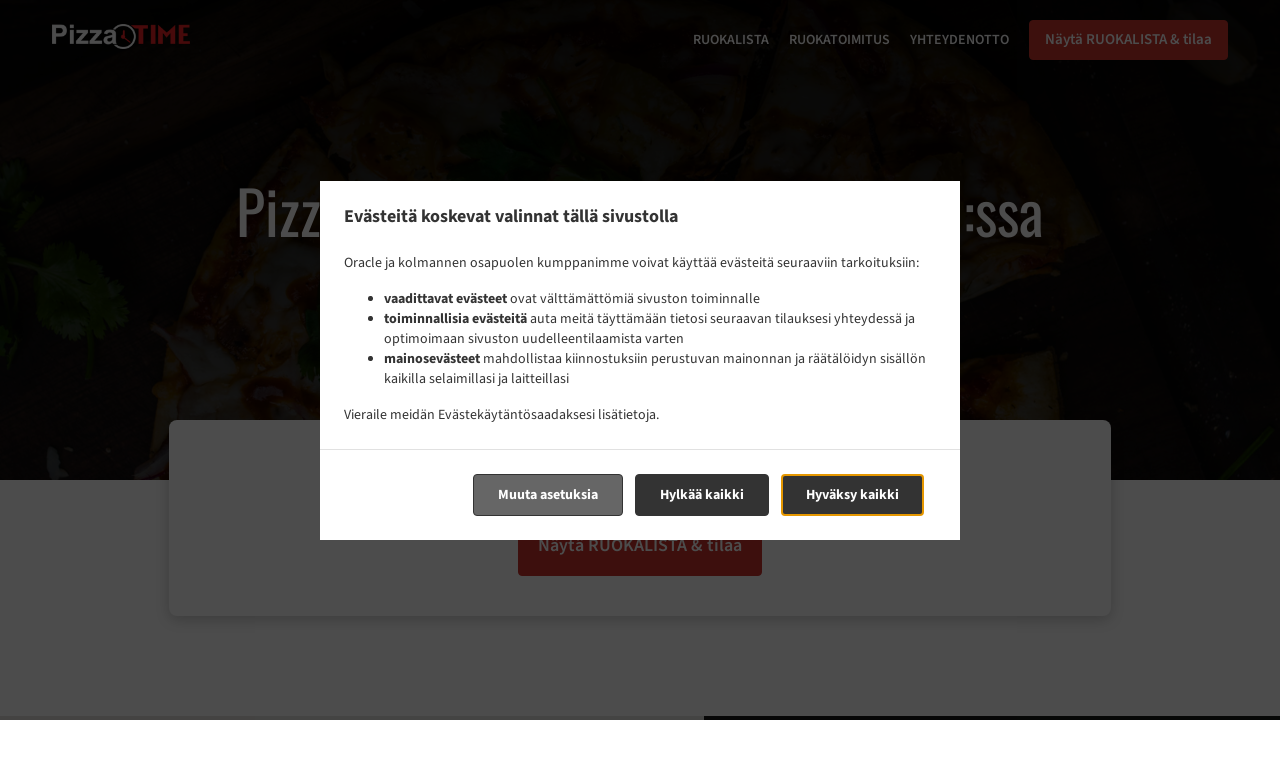

--- FILE ---
content_type: text/html; charset=utf-8
request_url: https://www.mantsala-pizzatime.fi/pizza-toimituspalvelu-kaukalampi
body_size: 31817
content:
<!DOCTYPE html><html lang="fi"><head><meta name="glfDetectUserAgent" value="User" /><meta http-equiv="Content-Type" content="text/html; charset=UTF-8"><meta charset="utf-8"><meta name="viewport" content="width=device-width, initial-scale=1.0, maximum-scale=1.0, user-scalable=0"><meta name="language" content="fi"><meta name="description" content="Tilaa verkossa Pizza Time Mäntsälä. Pizza toimituspalvelu Kaukalampi: ssa. Meidän suussa sulavia ruokia valmistetaan huolellisesti ja tuoreita raaka-aineita. Siirry suoraan online-valikkoon ja laita tilauksesi. Saat tilauksesi kotiinkuljetettuna koti ovellesi."><meta name="keywords" content="kaukalampi, pizza toimituspalvelu, tilaa verkossa, pizza, hampurilaiset, kebab"><meta property="og:title" content="Pizza toimituspalvelu - Kaukalampi - Pizza Time Mäntsälä"><meta property="og:type" content="website"><meta property="og:url" content="https://www.mantsala-pizzatime.fi/pizza-toimituspalvelu-kaukalampi"><meta property="og:image" content="https://www.fbgcdn.com/pictures/68d4b523-82e7-4ccb-8f7f-bf42ce4d5139.jpg"><meta property="og:description" content="Tilaa verkossa Pizza Time Mäntsälä. Pizza toimituspalvelu Kaukalampi: ssa. Meidän suussa sulavia ruokia valmistetaan huolellisesti ja tuoreita raaka-aineita. Siirry suoraan online-valikkoon ja laita tilauksesi. Saat tilauksesi kotiinkuljetettuna koti ovellesi."><meta property="og:site_name" content="Pizza Time Mäntsälä"><meta name="twitter:card" content="summary_large_image"><meta property="twitter:domain" content="mantsala-pizzatime.fi"><meta property="twitter:url" content="https://www.mantsala-pizzatime.fi/pizza-toimituspalvelu-kaukalampi"><meta name="twitter:title" content="Pizza toimituspalvelu - Kaukalampi - Pizza Time Mäntsälä"><meta name="twitter:description" content="Tilaa verkossa Pizza Time Mäntsälä. Pizza toimituspalvelu Kaukalampi: ssa. Meidän suussa sulavia ruokia valmistetaan huolellisesti ja tuoreita raaka-aineita. Siirry suoraan online-valikkoon ja laita tilauksesi. Saat tilauksesi kotiinkuljetettuna koti ovellesi."><meta name="twitter:image" content="https://www.fbgcdn.com/pictures/68d4b523-82e7-4ccb-8f7f-bf42ce4d5139.jpg"><title>Pizza toimituspalvelu - Kaukalampi - Pizza Time Mäntsälä</title><link rel="preload" href="https://www.fbgcdn.com/pictures/68d4b523-82e7-4ccb-8f7f-bf42ce4d5139.jpg" as="image"><link rel="icon shortcut" href="https://www.fbgcdn.com/websites/img/ico-32.png"><script>!function(){const e=function(e){if(e.href&&0===e.href.indexOf("https://fonts.googleapis.com"))return!0},n=document.getElementsByTagName("head")[0],t=n.insertBefore;n.insertBefore=function(o,f){e(o)||t.call(n,o,f)};const o=n.appendChild;n.appendChild=function(t){e(t)||o.call(n,t)}}();</script><script>window.checkPageSpeedCrawler=window.checkPageSpeedCrawler||function(){var e=document.querySelector('meta[name="glfDetectUserAgent"]')?document.querySelector('meta[name="glfDetectUserAgent"]').getAttribute("value"):"";return navigator.userAgent.indexOf("Speed Insights")>0||e.indexOf("Chrome-Lighthouse")>0||e.indexOf("Googlebot")>0};</script><style>@font-face{font-family:'Oswald';src:url('https://www.fbgcdn.com/websites/fonts/Oswald-Bold.eot');src:local(''),url('https://www.fbgcdn.com/websites/fonts/Oswald-Bold.eot?#iefix') format('embedded-opentype'),url('https://www.fbgcdn.com/websites/fonts/Oswald-Bold.woff2') format('woff2'),url('https://www.fbgcdn.com/websites/fonts/Oswald-Bold.woff') format('woff'),url('https://www.fbgcdn.com/websites/fonts/Oswald-Bold.ttf') format('truetype'),url('https://www.fbgcdn.com/websites/fonts/Oswald-Bold.svg#Oswald-Bold') format('svg');font-weight:bold;font-style:normal;font-display:swap}@font-face{font-family:'Oswald';src:url('https://www.fbgcdn.com/websites/fonts/Oswald-Regular.eot');src:local(''),url('https://www.fbgcdn.com/websites/fonts/Oswald-Regular.eot?#iefix') format('embedded-opentype'),url('https://www.fbgcdn.com/websites/fonts/Oswald-Regular.woff2') format('woff2'),url('https://www.fbgcdn.com/websites/fonts/Oswald-Regular.woff') format('woff'),url('https://www.fbgcdn.com/websites/fonts/Oswald-Regular.ttf') format('truetype'),url('https://www.fbgcdn.com/websites/fonts/Oswald-Regular.svg#Oswald-Regular') format('svg');font-weight:normal;font-style:normal;font-display:swap}@font-face{font-family:'Oswald';src:url('https://www.fbgcdn.com/websites/fonts/Oswald-Bold.eot');src:local(''),url('https://www.fbgcdn.com/websites/fonts/Oswald-Bold.eot?#iefix') format('embedded-opentype'),url('https://www.fbgcdn.com/websites/fonts/Oswald-Bold.woff2') format('woff2'),url('https://www.fbgcdn.com/websites/fonts/Oswald-Bold.woff') format('woff'),url('https://www.fbgcdn.com/websites/fonts/Oswald-Bold.ttf') format('truetype'),url('https://www.fbgcdn.com/websites/fonts/Oswald-Bold.svg#Oswald-Bold') format('svg');font-weight:bold;font-style:italic;font-display:swap}@font-face{font-family:'Oswald';src:url('https://www.fbgcdn.com/websites/fonts/Oswald-Regular.eot');src:local(''),url('https://www.fbgcdn.com/websites/fonts/Oswald-Regular.eot?#iefix') format('embedded-opentype'),url('https://www.fbgcdn.com/websites/fonts/Oswald-Regular.woff2') format('woff2'),url('https://www.fbgcdn.com/websites/fonts/Oswald-Regular.woff') format('woff'),url('https://www.fbgcdn.com/websites/fonts/Oswald-Regular.ttf') format('truetype'),url('https://www.fbgcdn.com/websites/fonts/Oswald-Regular.svg#Oswald-Regular') format('svg');font-weight:normal;font-style:italic;font-display:swap}@font-face{font-family:'Oswald';src:url('https://www.fbgcdn.com/websites/fonts/Oswald-Light.eot');src:local(''),url('https://www.fbgcdn.com/websites/fonts/Oswald-Light.eot?#iefix') format('embedded-opentype'),url('https://www.fbgcdn.com/websites/fonts/Oswald-Light.woff2') format('woff2'),url('https://www.fbgcdn.com/websites/fonts/Oswald-Light.woff') format('woff'),url('https://www.fbgcdn.com/websites/fonts/Oswald-Light.ttf') format('truetype'),url('https://www.fbgcdn.com/websites/fonts/Oswald-Light.svg#Oswald-Light') format('svg');font-weight:300;font-style:normal;font-display:swap}@font-face{font-family:'Oswald';src:url('https://www.fbgcdn.com/websites/fonts/Oswald-SemiBold.eot');src:local(''),url('https://www.fbgcdn.com/websites/fonts/Oswald-SemiBold.eot?#iefix') format('embedded-opentype'),url('https://www.fbgcdn.com/websites/fonts/Oswald-SemiBold.woff2') format('woff2'),url('https://www.fbgcdn.com/websites/fonts/Oswald-SemiBold.woff') format('woff'),url('https://www.fbgcdn.com/websites/fonts/Oswald-SemiBold.ttf') format('truetype'),url('https://www.fbgcdn.com/websites/fonts/Oswald-SemiBold.svg#Oswald-SemiBold') format('svg');font-weight:600;font-style:normal;font-display:swap}@font-face{font-family:'Source Sans 3';src:url('https://www.fbgcdn.com/websites/fonts/SourceSans3-Bold.eot');src:local(''),url('https://www.fbgcdn.com/websites/fonts/SourceSans3-Bold.eot?#iefix') format('embedded-opentype'),url('https://www.fbgcdn.com/websites/fonts/SourceSans3-Bold.woff2') format('woff2'),url('https://www.fbgcdn.com/websites/fonts/SourceSans3-Bold.woff') format('woff'),url('https://www.fbgcdn.com/websites/fonts/SourceSans3-Bold.ttf') format('truetype'),url('https://www.fbgcdn.com/websites/fonts/SourceSans3-Bold.svg#SourceSans3-Bold') format('svg');font-weight:bold;font-style:normal;font-display:swap}@font-face{font-family:'Source Sans 3';src:url('https://www.fbgcdn.com/websites/fonts/SourceSans3-BoldItalic.eot');src:local(''),url('https://www.fbgcdn.com/websites/fonts/SourceSans3-BoldItalic.eot?#iefix') format('embedded-opentype'),url('https://www.fbgcdn.com/websites/fonts/SourceSans3-BoldItalic.woff2') format('woff2'),url('https://www.fbgcdn.com/websites/fonts/SourceSans3-BoldItalic.woff') format('woff'),url('https://www.fbgcdn.com/websites/fonts/SourceSans3-BoldItalic.ttf') format('truetype'),url('https://www.fbgcdn.com/websites/fonts/SourceSans3-BoldItalic.svg#SourceSans3-BoldItalic') format('svg');font-weight:bold;font-style:italic;font-display:swap}@font-face{font-family:'Source Sans 3';src:url('https://www.fbgcdn.com/websites/fonts/SourceSans3-Italic.eot');src:local(''),url('https://www.fbgcdn.com/websites/fonts/SourceSans3-Italic.eot?#iefix') format('embedded-opentype'),url('https://www.fbgcdn.com/websites/fonts/SourceSans3-Italic.woff2') format('woff2'),url('https://www.fbgcdn.com/websites/fonts/SourceSans3-Italic.woff') format('woff'),url('https://www.fbgcdn.com/websites/fonts/SourceSans3-Italic.ttf') format('truetype'),url('https://www.fbgcdn.com/websites/fonts/SourceSans3-Italic.svg#SourceSans3-Italic') format('svg');font-weight:normal;font-style:italic;font-display:swap}@font-face{font-family:'Source Sans 3';src:url('https://www.fbgcdn.com/websites/fonts/SourceSans3-SemiBold.eot');src:local(''),url('https://www.fbgcdn.com/websites/fonts/SourceSans3-SemiBold.eot?#iefix') format('embedded-opentype'),url('https://www.fbgcdn.com/websites/fonts/SourceSans3-SemiBold.woff2') format('woff2'),url('https://www.fbgcdn.com/websites/fonts/SourceSans3-SemiBold.woff') format('woff'),url('https://www.fbgcdn.com/websites/fonts/SourceSans3-SemiBold.ttf') format('truetype'),url('https://www.fbgcdn.com/websites/fonts/SourceSans3-SemiBold.svg#SourceSans3-SemiBold') format('svg');font-weight:600;font-style:normal;font-display:swap}@font-face{font-family:'Source Sans 3';src:url('https://www.fbgcdn.com/websites/fonts/SourceSans3-Light.eot');src:local(''),url('https://www.fbgcdn.com/websites/fonts/SourceSans3-Light.eot?#iefix') format('embedded-opentype'),url('https://www.fbgcdn.com/websites/fonts/SourceSans3-Light.woff2') format('woff2'),url('https://www.fbgcdn.com/websites/fonts/SourceSans3-Light.woff') format('woff'),url('https://www.fbgcdn.com/websites/fonts/SourceSans3-Light.ttf') format('truetype'),url('https://www.fbgcdn.com/websites/fonts/SourceSans3-Light.svg#SourceSans3-Light') format('svg');font-weight:300;font-style:normal;font-display:swap}@font-face{font-family:'Source Sans 3';src:url('https://www.fbgcdn.com/websites/fonts/SourceSans3-Regular.eot');src:local(''),url('https://www.fbgcdn.com/websites/fonts/SourceSans3-Regular.eot?#iefix') format('embedded-opentype'),url('https://www.fbgcdn.com/websites/fonts/SourceSans3-Regular.woff2') format('woff2'),url('https://www.fbgcdn.com/websites/fonts/SourceSans3-Regular.woff') format('woff'),url('https://www.fbgcdn.com/websites/fonts/SourceSans3-Regular.ttf') format('truetype'),url('https://www.fbgcdn.com/websites/fonts/SourceSans3-Regular.svg#SourceSans3-Regular') format('svg');font-weight:normal;font-style:normal;font-display:swap}/*! normalize.css v4.1.1 | MIT License | github.com/necolas/normalize.css */html{font-family:sans-serif;-ms-text-size-adjust:100%;-webkit-text-size-adjust:100%}body{margin:0}article,aside,details,figcaption,figure,footer,header,main,menu,nav,section,summary{display:block}audio,canvas,progress,video{display:inline-block}audio:not([controls]){display:none;height:0}progress{vertical-align:baseline}template,[hidden]{display:none}a{background-color:transparent;-webkit-text-decoration-skip:objects}a:active,a:hover{outline-width:0}abbr[title]{border-bottom:none;text-decoration:underline;-webkit-text-decoration:underline dotted;text-decoration:underline dotted}b,strong{font-weight:inherit}b,strong{font-weight:bolder}dfn{font-style:italic}h1{font-size:2em;margin:.67em 0}mark{background-color:#ff0;color:#000}small{font-size:80%}sub,sup{font-size:75%;line-height:0;position:relative;vertical-align:baseline}sub{bottom:-0.25em}sup{top:-0.5em}img{border-style:none}svg:not(:root){overflow:hidden}code,kbd,pre,samp{font-family:monospace, monospace;font-size:1em}figure{margin:1em 40px}hr{-webkit-box-sizing:content-box;box-sizing:content-box;height:0;overflow:visible}button,input,select,textarea{font:inherit;margin:0}optgroup{font-weight:bold}button,input{overflow:visible}button,select{text-transform:none}button,html [type="button"],[type="reset"],[type="submit"]{-webkit-appearance:button}button::-moz-focus-inner,[type="button"]::-moz-focus-inner,[type="reset"]::-moz-focus-inner,[type="submit"]::-moz-focus-inner{border-style:none;padding:0}button:-moz-focusring,[type="button"]:-moz-focusring,[type="reset"]:-moz-focusring,[type="submit"]:-moz-focusring{outline:1px dotted ButtonText}fieldset{border:1px solid #c0c0c0;margin:0 2px;padding:.35em .625em .75em}legend{-webkit-box-sizing:border-box;box-sizing:border-box;color:inherit;display:table;max-width:100%;padding:0;white-space:normal}textarea{overflow:auto}[type="checkbox"],[type="radio"]{-webkit-box-sizing:border-box;box-sizing:border-box;padding:0}[type="number"]::-webkit-inner-spin-button,[type="number"]::-webkit-outer-spin-button{height:auto}[type="search"]{-webkit-appearance:textfield;outline-offset:-2px}[type="search"]::-webkit-search-cancel-button,[type="search"]::-webkit-search-decoration{-webkit-appearance:none}::-webkit-input-placeholder{color:inherit;opacity:.54}::-webkit-file-upload-button{-webkit-appearance:button;font:inherit}body,div,p,span,section,header,nav,footer,a,ul,li,svg{-webkit-box-sizing:border-box;box-sizing:border-box}body:focus,div:focus,p:focus,span:focus,section:focus,header:focus,nav:focus,footer:focus,a:focus,ul:focus,li:focus,svg:focus{outline:2px solid #528FCC}body{font-family:"Source Sans 3",sans-serif;font-size:16px;color:#4D4D4D;background-color:#fff}h1,h2,h3,h4{font-family:"Oswald",sans-serif;text-align:center}h1{font-size:40px;font-weight:bold;text-transform:capitalize}h2{font-size:32px;font-weight:normal}hr{display:block;width:80px;height:3px;background-color:#CC352D;border:none;margin:30px auto 40px}@media (min-width: 1024px){hr{margin:30px auto 60px}}section{margin:80px 24px;background-color:#fff}section h1{margin:0}section h2{color:#4d4d4d;margin:0;line-height:1em;text-transform:capitalize;word-wrap:break-word}@media (min-width: 1024px){section{margin:100px auto;max-width:942px}section:first-of-type:not(.real-time){margin-top:100px}section h2{font-size:40px}}.d-none{display:none}.d-flex{display:-webkit-box !important;display:-ms-flexbox !important;display:flex !important}.flex-column{-webkit-box-orient:vertical;-webkit-box-direction:normal;-ms-flex-direction:column;flex-direction:column}.ml-auto{margin-left:auto !important}.mt-auto{margin-top:auto !important}.mt-0{margin-top:0 !important}.w-100{width:100% !important}.pr-2{padding-right:.5rem !important}.pt-2{padding-top:.5rem !important}.pt-3{padding-top:1rem !important}.pl-2{padding-left:.5rem !important}.pl-4{padding-left:1rem !important}.separator{width:100%;border-top:solid 1px #e6e6e6;margin:.75rem 0}.cta-button{padding:12.5px;-webkit-box-sizing:border-box;box-sizing:border-box;background-color:#CC352D;border:1px solid #CC352D;border-radius:4px;color:#fff;font-size:15px;font-weight:600;line-height:15px;text-align:center;cursor:pointer;-webkit-user-select:none;-moz-user-select:none;-ms-user-select:none;user-select:none;text-decoration:none !important;margin:3px}.cta-button:hover{background-color:#c4332b}.cta-button:active{-webkit-transform:translateY(1px);transform:translateY(1px)}.cta-button:focus{border-color:#ffffff !important;z-index:9}.cta-button.neutral{background-color:#ffffff;color:#4d4d4d;border:1px solid #16151380}.cta-button.neutral:hover{background-color:#fafafa}.cta-button.reservation{background-color:#ffffff;color:#4d4d4d;border:1px solid #16151380}.cta-button.reservation:hover{background-color:#fafafa}.center-text{text-align:center}.cookie-consent-manager-backdrop{position:fixed;display:-webkit-box;display:-ms-flexbox;display:flex;-ms-flex-line-pack:center;align-content:center;-webkit-box-pack:center;-ms-flex-pack:center;justify-content:center;-ms-flex-wrap:wrap;flex-wrap:wrap;-webkit-box-orient:horizontal;-webkit-box-direction:normal;-ms-flex-direction:row;flex-direction:row;width:100%;height:100%;z-index:9999}.body-overflow-hidden{overflow:hidden}.cookie-consent-manager-backdrop{background:rgba(0,0,0,0.7)}.cookie-consent-manager-display-none{display:none !important}.cookie-consent-manager-body{width:640px;min-height:200px;background:white;color:#333333}@media (max-width: 1024px){.cookie-consent-manager-body{position:fixed;width:100%;bottom:0}}.cookie-consent-manager-description{margin:24px}.cookie-consent-manager-description>h3{font-family:"Source Sans 3",sans-serif;font-style:normal;font-weight:700;font-size:18px;line-height:24px;text-align:left;margin-bottom:24px}.cookie-consent-manager-description>p,li{font-family:"Source Sans 3",sans-serif;font-style:normal;font-weight:400;font-size:14px;line-height:20px}.cookie-consent-manager-actions{display:-webkit-box;display:-ms-flexbox;display:flex;-webkit-box-orient:horizontal;-webkit-box-direction:reverse;-ms-flex-direction:row-reverse;flex-direction:row-reverse;-ms-flex-wrap:wrap;flex-wrap:wrap;margin:24px}@media (max-width: 1024px){.cookie-consent-manager-actions{-webkit-box-orient:vertical;-webkit-box-direction:reverse;-ms-flex-direction:column-reverse;flex-direction:column-reverse}}.cookie-consent-manager-separator{display:block;margin:24px 0;width:100%;height:1px;background-color:#e1e1e1;border:none}.cookie-consent-manager-button{background:#FFFFFF;-webkit-box-shadow:0 1px 1px rgba(0,0,0,0);box-shadow:0 1px 1px rgba(0,0,0,0);border:1px solid #333333;border-radius:4px;padding:10px 24px;font-family:"Source Sans 3",sans-serif;font-style:normal;font-weight:700;font-size:14px;line-height:20px;cursor:pointer}.cookie-consent-manager-accessibility:focus-visible{outline:3px solid #2a71dc !important}.cookie-consent-manager-button-confirm-all{background-color:#666666;color:white}.cookie-consent-manager-button-reject{margin-right:12px}@media (max-width: 1024px){.cookie-consent-manager-button-reject{margin-right:0;margin-bottom:8px}}.cookie-consent-manager-button-approve{margin-right:12px;background:#333333;color:#FFFFFF;line-height:20px}@media (max-width: 1024px){.cookie-consent-manager-button-approve{margin-right:0;margin-bottom:8px}}.cookie-consent-manager-options{padding-left:24px;padding-right:24px;max-height:463px;overflow:auto}.cookie-consent-manager-option{background:#F5F5F5}.cookie-consent-manager-option-header{font-family:"Source Sans 3",sans-serif;font-style:normal;font-weight:700;font-size:14px;line-height:24px;display:-webkit-box;display:-ms-flexbox;display:flex;margin-bottom:8px}.cookie-consent-manager-option-header p{margin-top:12px;margin-right:12px;margin-left:8px}.cookie-consent-manager-option-header p:first-child{margin-right:0;margin-left:12px;cursor:pointer}.cookie-consent-manager-option-header>.cookie-consent-manager-option-description>.option-icon::after{content:'\02795'}.cookie-consent-manager-option-header>.cookie-consent-manager-option-description>.option-icon.active::after{content:'\02796'}.cookie-consent-manager-option-description{display:-webkit-box;display:-ms-flexbox;display:flex}.cookie-consent-manager-option-body>p{margin-top:0;font-size:14px;margin-left:39px;margin-right:24px;font-family:"Source Sans 3",sans-serif;line-height:20px}.cookie-consent-manager-option-body{display:none;padding-bottom:24px;margin-bottom:8px}.cookie-consent-manager-option-body ul{margin-top:0;margin-left:16px}.cookie-consent-manager-toggle{-ms-flex-item-align:center;align-self:center;margin-left:auto;margin-right:16px}.cookie-consent-manager-switch{position:relative;display:inline-block;width:38px;height:20px}.cookie-consent-manager-switch input{opacity:0;width:0;height:0}.cookie-consent-manager-slider{position:absolute;cursor:pointer;top:0;left:0;right:0;bottom:0;background-color:#ccc;-webkit-transition:.4s;transition:.4s}.cookie-consent-manager-slider:before{position:absolute;content:"";height:16px;width:16px;left:2px;bottom:2px;background-color:white;-webkit-transition:.4s;transition:.4s}.cookie-consent-manager-description>p #read-policy,.cookie-consent-manager-description>p #change-options{text-decoration:underline;font-weight:700;cursor:pointer;color:#333333}.cookie-consent-manager-description>p #read-policy{font-weight:400}.cookie-consent-manager-option-body>p #view-required-cookies-link,.cookie-consent-manager-option-body>p #view-functional-cookies-link,.cookie-consent-manager-option-body>p #view-advertising-cookies-link{text-decoration:underline;font-weight:400;cursor:pointer}input:checked+.cookie-consent-manager-slider{background-color:#528FCC}input:disabled+.cookie-consent-manager-slider{opacity:.5}input:focus+.cookie-consent-manager-slider{-webkit-box-shadow:0 0 1px #528FCC;box-shadow:0 0 1px #528FCC}input:checked+.cookie-consent-manager-slider:before{-webkit-transform:translateX(18px);transform:translateX(18px)}.cookie-consent-manager-slider.round{border-radius:34px}.cookie-consent-manager-slider.round:before{border-radius:50%}.wrapper{width:100%;overflow:hidden}.hidden{position:absolute;left:-10000px;top:auto;height:0;overflow:hidden}.hidden-screen-reader{position:absolute;left:-10000px;top:auto;overflow:hidden}.display-none{display:none !important}@media (min-width: 1024px){.wrapper-boxed{background-image:url("https://www.fbgcdn.com/websites/img/background.jpg");background-repeat:repeat}.wrapper-boxed>.wrapper{width:1024px;margin:0 auto;-webkit-box-shadow:0 0 10px rgba(0,0,0,0.08);box-shadow:0 0 10px rgba(0,0,0,0.08);background-color:#fff}.wrapper-boxed .nav-announcement-container{width:1024px;margin:0 auto}.wrapper-boxed .nav-header-container{width:1024px;margin:0 auto}.wrapper-boxed .nav-header{margin:0 auto}.wrapper-boxed section.disclaimer-container{margin-top:150px}}.nav-container{position:fixed;top:0;left:0;right:0;color:#fff;z-index:3}.nav-announcement-container{background-color:#EF4E4B;-webkit-transition:-webkit-transform .3s ease-out;transition:-webkit-transform .3s ease-out;transition:transform .3s ease-out;transition:transform .3s ease-out, -webkit-transform .3s ease-out}.nav-announcement{padding:0 16px;margin:0 auto;display:-webkit-box;display:-ms-flexbox;display:flex;-webkit-box-orient:horizontal;-webkit-box-direction:normal;-ms-flex-direction:row;flex-direction:row;gap:16px;font-size:12px;font-weight:400;line-height:16px}@media (min-width: 1024px){.nav-announcement{max-width:942px;padding:0}}.nav-announcement .nav-announcement-message{margin:16px 0;-webkit-box-flex:1;-ms-flex:1;flex:1}.nav-announcement .nav-announcement-message .nav-announcement-name{display:-webkit-box;display:-ms-flexbox;display:flex;-webkit-box-orient:horizontal;-webkit-box-direction:normal;-ms-flex-direction:row;flex-direction:row;gap:16px;-webkit-box-align:center;-ms-flex-align:center;align-items:center;font-size:24px;font-weight:400;line-height:26px;text-align:left}.nav-announcement .nav-announcement-message .nav-announcement-name>svg{fill:#fff;width:32px;height:32px;-webkit-box-flex:0;-ms-flex:0 0 32px;flex:0 0 32px}.nav-announcement .nav-announcement-message .nav-announcement-description{margin-left:48px;margin-top:8px}.nav-announcement .nav-announcement-message .nav-announcement-description p{margin:0}.nav-announcement .nav-announcement-close{background-color:rgba(0,0,0,0.1);display:-webkit-box;display:-ms-flexbox;display:flex;-webkit-box-align:center;-ms-flex-align:center;align-items:center;cursor:pointer}.nav-announcement .nav-announcement-close>svg{width:16px;height:16px;fill:#A13532;fill:rgba(0,0,0,0.3);margin:16px}.nav-announcement .nav-announcement-close:hover{background-color:rgba(0,0,0,0.13)}.nav-announcement .nav-announcement-close:hover>svg{fill:rgba(0,0,0,0.4)}.nav-announcement-placeholder{background-color:#191A19;-webkit-transition:max-height .2s ease-out;transition:max-height .2s ease-out}.nav-header-container{background-color:transparent;font-size:14px;-webkit-transition:background-color .3s ease-out;transition:background-color .3s ease-out}@media (min-width: 1024px){.nav-header-container{padding:0 50px}}.nav-header-container.active{background-color:#191A19}.nav-header{display:-webkit-box;display:-ms-flexbox;display:flex;position:relative;-webkit-box-align:center;-ms-flex-align:center;align-items:center;padding:16px;font-size:14px;margin:0 auto}.nav-header .nav-header-icon>svg{height:28px;fill:#fff;margin-right:10px;vertical-align:middle}.nav-header .nav-header-name{font-weight:600;text-decoration:none;color:#fff;white-space:nowrap;overflow:hidden;display:block;text-overflow:ellipsis;padding-right:20px}.nav-header .nav-header-menu{padding:20px 16px;margin:-20px -16px;-webkit-box-flex:1;-ms-flex-positive:1;flex-grow:1}.nav-header .nav-header-menu>svg{fill:#fff;vertical-align:middle;cursor:pointer}.nav-header .nav-header-menu .nav-open-menu{width:26px;height:17px;float:right}.nav-header .nav-header-menu .nav-hide-menu{display:none;width:20px;height:19px;float:right}.nav-header .nav-header-menu.active>.nav-open-menu{display:none}.nav-header .nav-header-menu.active>.nav-hide-menu{display:block}@media (min-width: 1024px){.nav-header{max-width:1300px;padding:18px 0;-ms-flex-wrap:wrap;flex-wrap:wrap}.nav-header .nav-header-name{font-size:20px;max-width:510px;-ms-flex-negative:0;flex-shrink:0;padding-right:0;padding-left:2px}.nav-header .nav-header-icon>svg{height:40px}.nav-header .nav-header-menu{-webkit-box-flex:1;-ms-flex-positive:1;flex-grow:1;-ms-flex-negative:1;flex-shrink:1;padding:0;margin:0;overflow:hidden}.nav-header .nav-header-menu>.nav-open-menu,.nav-header .nav-header-menu>.nav-hide-menu{display:none !important}}.nav-expanded-menu{visibility:hidden;opacity:0;-webkit-transition:visibility 0s linear .4s,opacity .4s ease-out;transition:visibility 0s linear .4s,opacity .4s ease-out;position:absolute;left:0;right:0;top:100%;background-color:#191A19;-webkit-box-shadow:0 1px 3px rgba(0,0,0,0.15);box-shadow:0 1px 3px rgba(0,0,0,0.15);max-height:calc(100vh - 60px);overflow:auto}.nav-expanded-menu .cta-button{display:block;padding:10px;font-weight:600;font-size:15px;line-height:20px;padding:9px 15px;margin:0px 10px}@media (min-width: 1024px){.nav-expanded-menu .cta-button{white-space:normal;-webkit-box-align:center;-ms-flex-align:center;align-items:center;display:-webkit-box;display:-ms-flexbox;display:flex}}.nav-header-menu.active>.nav-expanded-menu{visibility:visible;opacity:1;-webkit-transition:visibility 0s linear 0s,opacity .4s ease-out;transition:visibility 0s linear 0s,opacity .4s ease-out}.nav-expanded-menu>ul{margin:0;padding:0}.nav-expanded-menu>ul>li{list-style-type:none;text-align:center}.nav-expanded-menu>ul>li.nav-cta{display:none}@media (min-width: 1024px){.nav-expanded-menu>ul>li.nav-cta{display:-webkit-box;display:-ms-flexbox;display:flex;-webkit-box-orient:horizontal;-webkit-box-direction:normal;-ms-flex-direction:row;flex-direction:row;padding:15px;-webkit-box-pack:center;-ms-flex-pack:center;justify-content:center}}.nav-expanded-menu>ul>li>a{display:block;padding:15px;color:rgba(255,255,255,0.6);font-size:14px;font-weight:600;text-transform:uppercase;text-decoration:none;line-height:1em}.nav-expanded-menu>ul>li>a:hover,.nav-expanded-menu>ul>li>a:focus,.nav-expanded-menu>ul>li>a:visited{color:rgba(255,255,255,0.6);text-decoration:none}@media (min-width: 1024px){.nav-expanded-menu{visibility:visible;opacity:1;position:static;background-color:transparent;-webkit-box-shadow:none;box-shadow:none;-webkit-transition:none;transition:none}.nav-expanded-menu>ul{display:-webkit-box;display:-ms-flexbox;display:flex;-webkit-box-align:center;-ms-flex-align:center;align-items:center;-webkit-box-pack:end;-ms-flex-pack:end;justify-content:flex-end}.nav-expanded-menu>ul>li{padding:0;margin:0 10px;text-overflow:ellipsis;white-space:nowrap;-ms-flex-negative:1;flex-shrink:1;max-width:30%}.nav-expanded-menu>ul>li.nav-cta{padding:2px 2px 2px 0px;max-width:40%}.nav-expanded-menu>ul>li.nav-cta :last-child{margin-right:0}.nav-expanded-menu>ul>li.nav-cta :first-child{margin-left:0}.nav-expanded-menu>ul>li:first-of-type{margin-left:0}.nav-expanded-menu>ul>li:last-of-type{-ms-flex-negative:0;flex-shrink:0;-webkit-box-flex:0;-ms-flex-positive:0;flex-grow:0;margin-right:0;border-radius:3px;display:-webkit-box;display:-ms-flexbox;display:flex}.nav-expanded-menu>ul>li>a,.nav-expanded-menu>ul>li>a:visited{display:inline;padding:0;color:#fff;-webkit-transition:color .3s ease-out;transition:color .3s ease-out}.nav-expanded-menu>ul>li>a:hover,.nav-expanded-menu>ul>li>a:focus{color:#NaNNaNNaN}}.staging-container.legal-page{margin-bottom:75px}.staging{min-height:50vh;-webkit-box-sizing:border-box;box-sizing:border-box;padding-top:70px;background-color:#000;position:relative;z-index:1;display:-webkit-box;display:-ms-flexbox;display:flex;-webkit-box-orient:vertical;-webkit-box-direction:normal;-ms-flex-direction:column;flex-direction:column;-webkit-box-pack:center;-ms-flex-pack:center;justify-content:center;-webkit-box-align:center;-ms-flex-align:center;align-items:center}.staging .staging-logo{display:block;text-align:center}.staging .staging-logo>svg{height:100px}.staging>h3{padding:10px;font-family:"Source Sans 3",sans-serif;background-color:rgba(0,0,0,0.5);color:#ccc;margin:auto 0 0 0;font-size:14px;font-weight:bold}.staging>h3>svg{display:none;width:13px;height:9px;fill:#ccc;margin:0 20px}.simple-page .staging{min-height:255px}@media (min-width: 1024px){.staging{height:640px}.staging .staging-logo>svg{height:150px}.staging>h3{font-size:16px;padding:20px}.staging>h3>svg{display:inline-block}.simple-page .staging{height:480px}}.staging-background{content:"";background-size:cover;background-position:center;top:0;left:0;bottom:0;right:0;position:absolute;z-index:-1}.staging-background:after{content:"";height:100%;position:absolute;top:0;left:0;right:0;background:-webkit-gradient(linear, left top, left bottom, from(rgba(0,0,0,0.75)), to(rgba(0,0,0,0.4)));background:linear-gradient(180deg, rgba(0,0,0,0.75) 0%, rgba(0,0,0,0.4) 100%)}.simple-page .staging-background:after{background:-webkit-gradient(linear, left top, left bottom, from(rgba(0,0,0,0.9)), to(rgba(0,0,0,0.7)));background:linear-gradient(180deg, rgba(0,0,0,0.9) 0%, rgba(0,0,0,0.7) 100%)}.staging-headlines{overflow:hidden;-webkit-box-flex:1;-ms-flex-positive:1;flex-grow:1;display:-webkit-box;display:-ms-flexbox;display:flex;-webkit-box-orient:vertical;-webkit-box-direction:normal;-ms-flex-direction:column;flex-direction:column;-webkit-box-pack:center;-ms-flex-pack:center;justify-content:center;margin-bottom:60px}.staging-headlines>h1{font-size:40px;font-weight:bold;color:#fff;padding:0 15px;margin:0;word-wrap:break-word}.staging-headlines>h2{font-family:"Source Sans 3",sans-serif;font-size:16px;font-weight:400;text-transform:uppercase;margin-top:20px;padding:0 15px;color:#fff}.simple-page .staging-headlines>h1{font-weight:normal;font-style:normal}.simple-page .staging-headlines>h2{font-size:22px;font-weight:400}@media (min-width: 1024px){.staging-headlines{max-width:942px}.staging-headlines>h1{font-size:60px}.staging-headlines>h2{font-size:24px}}.real-time{display:-webkit-box;display:-ms-flexbox;display:flex;-webkit-box-orient:vertical;-webkit-box-direction:normal;-ms-flex-direction:column;flex-direction:column;position:relative;background-color:#fff;padding:32px;-webkit-box-sizing:border-box;box-sizing:border-box;-webkit-box-shadow:0 4px 14px 0 rgba(0,0,0,0.2);box-shadow:0 4px 14px 0 rgba(0,0,0,0.2);border-radius:8px;z-index:1;margin-top:-60px}@media (min-width: 1024px){.real-time{margin-top:-60px;padding:40px;max-width:942px}}.real-time .real-time-header{font-weight:400;font-family:"Oswald",sans-serif;font-size:16px;line-height:20px;margin-bottom:24px}@media (min-width: 1024px){.real-time .real-time-header{font-size:18px;line-height:32px}}.real-time .real-time-button{position:relative;color:#4D4D4D;font-size:18px;line-height:32px;text-align:center}@media (min-width: 1024px){.real-time .real-time-button{-webkit-box-flex:1;-ms-flex-positive:1;flex-grow:1}.real-time .real-time-button>p{margin:0 0 20px;font-size:24px}}.real-time-buttons{display:-webkit-box;display:-ms-flexbox;display:flex;-webkit-box-pack:center;-ms-flex-pack:center;justify-content:center;-webkit-box-orient:horizontal;-webkit-box-direction:normal;-ms-flex-direction:row;flex-direction:row;-ms-flex-wrap:wrap;flex-wrap:wrap}.real-time-buttons .cta-button{font-size:15px;line-height:20px;padding:9px 15px;min-width:180px;height:50px;display:-webkit-box;display:-ms-flexbox;display:flex;-webkit-box-pack:center;-ms-flex-pack:center;justify-content:center;-webkit-box-align:center;-ms-flex-align:center;align-items:center;margin:6px 8px}@media (min-width: 1024px){.real-time-buttons .cta-button{height:60px;margin:0px 15px;font-size:18px;line-height:24px;min-width:210px;padding:17px 19px}}.isvg-circle-hang{-webkit-filter:drop-shadow(0 3px 14px rgba(0,0,0,0.25));filter:drop-shadow(0 3px 14px rgba(0,0,0,0.25))}.opening-hours-wrapper{display:-webkit-box;display:-ms-flexbox;display:flex;-webkit-box-pack:center;-ms-flex-pack:center;justify-content:center}.opening-hours{display:-webkit-box;display:-ms-flexbox;display:flex;-webkit-box-pack:center;-ms-flex-pack:center;justify-content:center;-webkit-box-orient:vertical;-webkit-box-direction:normal;-ms-flex-direction:column;flex-direction:column;gap:30px}.opening-hours .message,.opening-hours .hours{border:1px solid #16151380;border-radius:8px}.opening-hours .message{font-size:14px;font-weight:600;line-height:20px;text-align:center;color:#4D4D4D;padding:15px 23px}.opening-hours .message.red{color:#ffffff;border:1px solid #EF4E4B;background-color:#EF4E4B}.opening-hours .message>div{margin-top:16px}.opening-hours .hours{padding:23px;color:#4D4D4D;font-size:14px;font-weight:400;line-height:20px;display:-webkit-box;display:-ms-flexbox;display:flex;-webkit-box-orient:vertical;-webkit-box-direction:normal;-ms-flex-direction:column;flex-direction:column;gap:12px}@media (min-width: 1024px){.opening-hours .hours{font-size:16px;line-height:24px}}.opening-hours .hours .entry{display:-webkit-box;display:-ms-flexbox;display:flex;gap:12px;-webkit-box-align:center;-ms-flex-align:center;align-items:center}.opening-hours .hours .entry>div:first-of-type{-webkit-box-flex:1;-ms-flex-positive:1;flex-grow:1}.opening-hours .hours .entry>div:last-of-type{white-space:nowrap}@media (min-width: 1024px){.opening-hours .hours .entry{gap:32px}}.opening-hours .hours .entry-seperator{margin:12px 0;width:100%;height:1px;background-color:#16151380}.opening-hours .hours .entry-title{display:-webkit-box;display:-ms-flexbox;display:flex;gap:8px;font-weight:600;-webkit-box-align:center;-ms-flex-align:center;align-items:center}.opening-hours .hours .entry-title svg{width:24px;height:24px;fill:#4D4D4D}.gallery .gallery-description{text-align:center;margin-block:1em}.gallery .horizontal-list-container{width:100%;height:165px;overflow:hidden;display:-webkit-box;display:-ms-flexbox;display:flex;-webkit-box-pack:center;-ms-flex-pack:center;justify-content:center}.gallery .horizontal-list{height:200px;overflow:scroll;overflow-y:hidden;white-space:nowrap;display:-webkit-box;display:-ms-flexbox;display:flex;position:relative;gap:15px;-webkit-box-pack:start;-ms-flex-pack:start;justify-content:flex-start}.gallery .horizontal-list .entry{width:220px;height:165px;-ms-flex-negative:0;flex-shrink:0;position:relative;border-radius:4px;overflow:hidden}@media (hover:hover){.gallery .horizontal-list .entry>div{bottom:-50px !important}.gallery .horizontal-list .entry:hover img{-webkit-transform:scale(1.15);transform:scale(1.15)}.gallery .horizontal-list .entry:hover>div{bottom:0 !important}}.gallery .horizontal-list .entry img{width:220px;height:165px;-webkit-transition:-webkit-transform .35s ease;transition:-webkit-transform .35s ease;transition:transform .35s ease;transition:transform .35s ease, -webkit-transform .35s ease}.gallery .horizontal-list .entry>div{position:absolute;height:30px;bottom:0;left:0;right:0;text-align:center;color:#4D4D4D;font-size:13px;font-weight:700;padding:0 15px;line-height:30px;background-color:rgba(255,255,255,0.8);overflow:hidden;text-overflow:ellipsis;white-space:nowrap;-webkit-transition:bottom .35s ease;transition:bottom .35s ease}.gallery .horizontal-list .entry .gallery-image:focus img{outline:2px solid #528FCC;outline-offset:-2px}@media (min-width: 1024px){.gallery .horizontal-list-container{height:auto;overflow:auto;margin:60px 0 -30px 0}.gallery .horizontal-list{height:auto;overflow:auto;white-space:normal;-ms-flex-wrap:wrap;flex-wrap:wrap;max-width:942px;margin:0 auto;gap:30px;-webkit-box-pack:center;-ms-flex-pack:center;justify-content:center}.gallery .horizontal-list .entry{width:290px;height:220px}.gallery .horizontal-list .entry img{width:290px;height:220px}.gallery .horizontal-list .entry>div{height:50px;font-size:16px;padding:0 20px;line-height:50px}}.gallery .horizontal-list-overlay{width:18px;background:red;position:sticky;top:0;bottom:0;-ms-flex-negative:0;flex-shrink:0;z-index:1}.gallery .horizontal-list-overlay.left{left:0;margin-right:-15px;background:-webkit-gradient(linear, right top, left top, from(rgba(255,255,255,0)), to(#fff));background:linear-gradient(-90deg, rgba(255,255,255,0) 0%, #fff 100%)}.gallery .horizontal-list-overlay.right{right:0;margin-left:-15px;background:-webkit-gradient(linear, left top, right top, from(rgba(255,255,255,0)), to(#fff));background:linear-gradient(90deg, rgba(255,255,255,0) 0%, #fff 100%)}@media (min-width: 1024px){.gallery .horizontal-list-overlay{display:none}}.certificates .entry-container{display:-webkit-box;display:-ms-flexbox;display:flex;-ms-flex-wrap:wrap;flex-wrap:wrap;-webkit-box-pack:center;-ms-flex-pack:center;justify-content:center;gap:29px;margin:0 auto}.certificates .entry-container .entry{max-width:100%;border:1px solid #D9D9D9;border-radius:4px;-webkit-transition:border .4s ease-out,-webkit-box-shadow .4s ease-out;transition:border .4s ease-out,-webkit-box-shadow .4s ease-out;transition:border .4s ease-out,box-shadow .4s ease-out;transition:border .4s ease-out,box-shadow .4s ease-out,-webkit-box-shadow .4s ease-out;padding:31px 23px;text-align:center;color:#4D4D4D;text-decoration:none}.certificates .entry-container .entry .entry-content{max-width:100%;width:279px;overflow:hidden}@media (min-width: 1024px){.certificates .entry-container .entry .entry-content{width:165px;max-width:100%}}.certificates .entry-container .entry .entry-content svg{width:45px;height:45px;fill:#CCCCCC;margin-bottom:14px}.certificates .entry-container .entry .entry-content .entry-header{font-size:12px;font-weight:700;line-height:20px}.certificates .entry-container .entry .entry-content .entry-description{font-size:10px;font-weight:400;line-height:16px;margin-top:8px}@media (hover:hover){.certificates .entry-container .entry:hover{-webkit-box-shadow:0 4px 16px 0 rgba(0,0,0,0.1);box-shadow:0 4px 16px 0 rgba(0,0,0,0.1);border:1px solid #191A19}}.certificates .entry-container .entry .entry-popup-background{display:none;position:fixed;top:0;left:0;right:0;bottom:0;background-color:rgba(0,0,0,0.8);z-index:10}.certificates .entry-container .entry.popup .entry-popup-background{display:block}.certificates .entry-container .entry.popup .entry-popup{display:block}.certificates .entry-container .entry .entry-popup{display:none;position:fixed;top:30%;left:50%;-webkit-transform:translateX(-50%);transform:translateX(-50%);background-color:#191A19;border-radius:4px;padding:25px 30px;color:#fff;font-size:16px;text-align:left;line-height:24px;font-weight:bold;z-index:15}.certificates .entry-container .entry .entry-popup .links{display:-webkit-box;display:-ms-flexbox;display:flex}.certificates .entry-container .entry .entry-popup .links>div:first-of-type{margin-right:20px}.certificates .entry-container .entry .entry-popup .links a{color:#FFF;font-size:14px;text-decoration:underline;font-weight:normal}.awards{display:-webkit-box;display:-ms-flexbox;display:flex;-webkit-box-pack:center;-ms-flex-pack:center;justify-content:center;-ms-flex-wrap:wrap;flex-wrap:wrap;gap:30px}.awards .entry{position:relative;border-radius:4px;overflow:hidden;width:327px}@media (min-width: 1024px){.awards .entry{width:456px}}.awards .entry img{display:block;width:100%}.awards .entry>div{position:absolute;height:30px;bottom:0;left:0;right:0;text-align:center;color:#4D4D4D;font-size:14px;font-weight:700;padding:0 15px;line-height:30px;background-color:rgba(255,255,255,0.8);overflow:hidden;text-overflow:ellipsis;white-space:nowrap;-webkit-transition:bottom .35s ease;transition:bottom .35s ease}@media (min-width: 1024px){.awards .entry>div{height:50px;font-size:16px;padding:0 20px;line-height:50px}}.announcement{position:relative;margin:80px 0;padding:0;background-color:#191A19;text-align:center}.announcement .announcement-inner{padding:60px 24px}.announcement .announcement-inner svg{width:64px;height:64px;fill:#fff}.announcement .announcement-inner h2{font-size:20px;font-weight:400;line-height:28px;color:#fff;margin:32px 0}.announcement .announcement-inner>div{font-size:14px;font-weight:400;line-height:20px;color:#fff}.announcement .announcement-inner p:last-of-type{margin-bottom:0}@media (min-width: 1024px){.announcement{margin:100px 0;max-width:none}.announcement .announcement-inner{max-width:942px;margin:0 auto;padding:60px 0}.announcement .announcement-inner h2{font-size:32px;line-height:42px}.announcement .announcement-inner>div{font-size:16px;line-height:20px}}.external-links{text-align:center}.external-links p{padding-bottom:15px}.external-links .cta-button{max-width:100%;min-width:300px;height:50px;display:-webkit-inline-box;display:-ms-inline-flexbox;display:inline-flex;-webkit-box-pack:center;-ms-flex-pack:center;justify-content:center;-webkit-box-align:center;-ms-flex-align:center;align-items:center}.external-links .cta-button svg{opacity:.7;width:16px;height:16px;fill:#ffffff}.external-links .cta-button.neutral svg{fill:#4d4d4d}.external-links .cta-button .text{text-transform:uppercase;font-size:14px;font-weight:700;padding-left:16px}.jobs .email-link{margin:24px 0 12px 0;min-width:0}@media (min-width: 1024px){.jobs .email-link{margin:0 30px 0}}.jobs .email-link>span{display:block;color:#161513b3;font-size:10px;line-height:16px;text-align:left;margin-bottom:5px}@media (min-width: 1024px){.jobs .email-link>span{font-size:12px}}.jobs .email-link>a{display:block;color:#136FD2;font-size:12px;text-decoration:none;line-height:16px}@media (min-width: 1024px){.jobs .email-link>a{font-size:14px}}.jobs .email-link>a:hover{text-decoration:underline}.jobs .email-link>a>span{display:block;word-break:break-all}.jobs .entry{padding:30px 24px;border:1px solid #D9D9D9;border-radius:4px;margin-bottom:30px}.jobs .entry p{margin-top:10px;margin-bottom:5px}.jobs .entry .entry-header{display:-webkit-box;display:-ms-flexbox;display:flex;-webkit-box-orient:vertical;-webkit-box-direction:normal;-ms-flex-direction:column;flex-direction:column}@media (min-width: 1024px){.jobs .entry .entry-header{-webkit-box-orient:horizontal;-webkit-box-direction:normal;-ms-flex-direction:row;flex-direction:row}}.jobs .entry .entry-header>div:first-of-type{-webkit-box-flex:1;-ms-flex-positive:1;flex-grow:1;-ms-flex-negative:0;flex-shrink:0}.jobs .entry .entry-header>div:first-of-type>h3{font-size:20px;font-weight:700;line-height:26px;text-align:left;margin:0 0 4px;color:#4D4D4D}@media (min-width: 1024px){.jobs .entry .entry-header>div:first-of-type>h3{font-size:24px}}.jobs .entry .entry-header>div:first-of-type>span{font-size:10px;font-weight:400;line-height:16px;text-align:left;color:#161513b3}@media (min-width: 1024px){.jobs .entry .entry-header>div:first-of-type>span{font-size:12px}}.jobs .entry .entry-title{font-size:12px;font-weight:600;line-height:16px;color:#4D4D4D;margin:20px 0 12px}@media (min-width: 1024px){.jobs .entry .entry-title{font-size:14px;line-height:20px}}.jobs .entry .entry-title+div{font-size:12px;font-weight:400;line-height:16px;color:#4D4D4D}@media (min-width: 1024px){.jobs .entry .entry-title+div{font-size:14px;line-height:20px}}.jobs .entry .entry-title+div b,.jobs .entry .entry-title+div strong{font-weight:600}.jobs .entry .cta-button{display:-webkit-inline-box;display:-ms-inline-flexbox;display:inline-flex;-webkit-box-pack:center;-ms-flex-pack:center;justify-content:center;-webkit-box-align:center;-ms-flex-align:center;align-items:center;padding:12px;margin:0px}@media (min-width: 1024px){.jobs .entry .cta-button{-ms-flex-item-align:start;align-self:flex-start}}.jobs .entry .cta-button svg{width:16px;height:16px;fill:#4D4D4D}.jobs .entry .cta-button.neutral svg{fill:#4d4d4d}.jobs .entry .cta-button .text{font-size:14px;font-weight:600;line-height:16px;padding-right:8px}.social-media .social-media-description{font-size:16px;font-weight:400;line-height:20px;text-align:center;margin-bottom:24px}.social-media .entry-container{display:-webkit-box;display:-ms-flexbox;display:flex;-ms-flex-wrap:wrap;flex-wrap:wrap;-webkit-box-pack:center;-ms-flex-pack:center;justify-content:center;-webkit-box-align:center;-ms-flex-align:center;align-items:center;gap:24px 30px;margin:0 auto}.social-media .entry-container .entry{width:132px;height:110px;display:-webkit-box;display:-ms-flexbox;display:flex;-webkit-box-pack:center;-ms-flex-pack:center;justify-content:center;-webkit-box-align:center;-ms-flex-align:center;align-items:center;border:1px solid #16151380;border-radius:4px;-webkit-transition:border .4s ease-out,-webkit-box-shadow .4s ease-out;transition:border .4s ease-out,-webkit-box-shadow .4s ease-out;transition:border .4s ease-out,box-shadow .4s ease-out;transition:border .4s ease-out,box-shadow .4s ease-out,-webkit-box-shadow .4s ease-out}.social-media .entry-container .entry svg{height:40px;width:40px;fill:#191A19}@media (hover:hover){.social-media .entry-container .entry:hover{-webkit-box-shadow:0 4px 16px 0 rgba(0,0,0,0.1);box-shadow:0 4px 16px 0 rgba(0,0,0,0.1);border:1px solid #191A19}}.review-portals .entry-container{display:-webkit-box;display:-ms-flexbox;display:flex;-ms-flex-wrap:wrap;flex-wrap:wrap;-webkit-box-pack:center;-ms-flex-pack:center;justify-content:center;-webkit-box-align:center;-ms-flex-align:center;align-items:center;gap:24px 30px;margin:0 auto}.review-portals .entry-container .entry{width:213px;height:213px;display:-webkit-box;display:-ms-flexbox;display:flex;-webkit-box-pack:center;-ms-flex-pack:center;justify-content:center;-webkit-box-align:center;-ms-flex-align:center;align-items:center;border:1px solid #D9D9D9;border-radius:4px;-webkit-transition:border .4s ease-out,-webkit-box-shadow .4s ease-out;transition:border .4s ease-out,-webkit-box-shadow .4s ease-out;transition:border .4s ease-out,box-shadow .4s ease-out;transition:border .4s ease-out,box-shadow .4s ease-out,-webkit-box-shadow .4s ease-out}.review-portals .entry-container .entry>div{width:145px;height:88px}@media (hover:hover){.review-portals .entry-container .entry:hover{-webkit-box-shadow:0 4px 16px 0 rgba(0,0,0,0.1);box-shadow:0 4px 16px 0 rgba(0,0,0,0.1);border:1px solid #191A19}}@media (min-width: 1024px){.contact{padding:60px 40px;background-color:#FAFAFA;margin:100px 0;max-width:none}.contact .contact-wrapper{margin:0 auto;max-width:1300px}.contact .contact-wrapper>h2{text-align:left}.contact .contact-wrapper>hr{margin:30px 0 40px}}.contact .contact-container{display:-webkit-box;display:-ms-flexbox;display:flex;-webkit-box-orient:vertical;-webkit-box-direction:normal;-ms-flex-direction:column;flex-direction:column}@media (min-width: 1024px){.contact .contact-container{-webkit-box-orient:horizontal;-webkit-box-direction:normal;-ms-flex-direction:row;flex-direction:row}}.contact .contact-info{-webkit-box-flex:1;-ms-flex:1;flex:1;display:-webkit-box;display:-ms-flexbox;display:flex;-webkit-box-orient:vertical;-webkit-box-direction:normal;-ms-flex-direction:column;flex-direction:column}@media (min-width: 1024px){.contact .contact-info{padding-right:56px}}.contact .contact-info .info{-webkit-box-flex:0;-ms-flex:0;flex:0;margin-bottom:16px}.contact .contact-info .info .entry{display:-webkit-box;display:-ms-flexbox;display:flex;-webkit-box-align:center;-ms-flex-align:center;align-items:center;margin-bottom:16px}.contact .contact-info .info .entry span{font-size:16px;font-weight:400;line-height:20px;color:#4C4C4C}.contact .contact-info .info .entry span a{text-decoration:none;color:inherit;-webkit-transition:color .1s ease;transition:color .1s ease}.contact .contact-info .info .entry span a:hover{color:#CC352D}.contact .contact-info .info .entry svg{width:24px;height:24px;fill:#4C4C4C;margin-right:12px}.contact .contact-info .map-delivery{-webkit-box-flex:1;-ms-flex:1;flex:1;margin:0}@media (min-width: 1024px){.contact .contact-info .map-delivery .map-container{min-height:auto}}.contact .contact-form{-webkit-box-flex:1;-ms-flex:1;flex:1;background-color:#fff;border-radius:4px;-webkit-box-shadow:0 2px 10px 0 rgba(0,0,0,0.16);box-shadow:0 2px 10px 0 rgba(0,0,0,0.16);padding:24px;position:relative}@media (min-width: 1024px){.contact .contact-form{padding:40px 40px 46px}}.contact .contact-form .input-form{display:-webkit-box;display:-ms-flexbox;display:flex;-webkit-box-orient:vertical;-webkit-box-direction:normal;-ms-flex-direction:column;flex-direction:column;gap:18px}@media (min-width: 1024px){.contact .contact-form .input-form{gap:24px}}.contact .contact-form .input-form label{display:block;font-size:12px;line-height:14px;padding-bottom:8px;font-weight:700;color:#4D4D4D}@media (min-width: 1024px){.contact .contact-form .input-form label{font-size:14px;line-height:16px;padding-bottom:12px}}.contact .contact-form .input-form input,.contact .contact-form .input-form textarea{width:100%;font-size:12px;font-weight:400;line-height:14px;border:1px solid #16151380;border-radius:3px;padding:5px;display:block;-webkit-box-sizing:border-box;box-sizing:border-box}@media (min-width: 1024px){.contact .contact-form .input-form input,.contact .contact-form .input-form textarea{font-size:14px;line-height:16px;padding:11px}}.contact .contact-form .input-form input.error,.contact .contact-form .input-form textarea.error{border:1px solid #EF4E4B}.contact .contact-form .input-form input.success,.contact .contact-form .input-form textarea.success{border:1px solid #5ac15e}.contact .contact-form .input-form textarea{resize:none}.contact .contact-form .input-form .captcha{margin:4px auto;padding-left:1px;-webkit-transform:scale(.85);transform:scale(.85);-webkit-transform-origin:center center;transform-origin:center center}.contact .contact-form .input-form .captcha.error .h-captcha iframe{outline:1px solid #EF4E4B}.contact .contact-form .input-form .captcha.success .h-captcha iframe{outline:1px solid #5ac15e}.contact .contact-form .input-form .captcha .input-form-field-feedback{-webkit-transform:scale(1.17);transform:scale(1.17);-webkit-transform-origin:left;transform-origin:left;padding-top:3px}@media (min-width: 1024px){.contact .contact-form .input-form .captcha{-webkit-transform:initial;transform:initial;-webkit-transform-origin:initial;transform-origin:initial}.contact .contact-form .input-form .captcha .input-form-field-feedback{-webkit-transform:initial;transform:initial;-webkit-transform-origin:initial;transform-origin:initial;padding-top:0}}@media (min-width: 1024px){.contact .contact-form .input-form .cta-button{font-size:18px;line-height:21px;margin:0}}.whitelabel-app .whitelabel-app-container{display:-webkit-box;display:-ms-flexbox;display:flex;-webkit-box-orient:vertical;-webkit-box-direction:normal;-ms-flex-direction:column;flex-direction:column;padding:0;gap:40px;-webkit-box-align:center;-ms-flex-align:center;align-items:center;-webkit-box-pack:center;-ms-flex-pack:center;justify-content:center}@media (min-width: 1024px){.whitelabel-app .whitelabel-app-container{-webkit-box-orient:horizontal;-webkit-box-direction:normal;-ms-flex-direction:row;flex-direction:row;padding:40px 30px;border:1px solid #E6E6E6;border-radius:8px;gap:64px}}.whitelabel-app .whitelabel-app-description{-webkit-box-flex:1;-ms-flex:1;flex:1;font-size:16px;font-weight:400;line-height:20px;text-align:center}@media (min-width: 1024px){.whitelabel-app .whitelabel-app-description{text-align:left}}.whitelabel-app .whitelabel-app-description :first-child{margin-top:0}.whitelabel-app .whitelabel-app-description :last-child{margin-bottom:0}.whitelabel-app .whitelabel-app-links{-webkit-box-flex:0;-ms-flex:0;flex:0;display:-webkit-box;display:-ms-flexbox;display:flex;-webkit-box-orient:horizontal;-webkit-box-direction:normal;-ms-flex-direction:row;flex-direction:row;-ms-flex-wrap:wrap;flex-wrap:wrap;gap:30px;-webkit-box-align:center;-ms-flex-align:center;align-items:center;-webkit-box-pack:center;-ms-flex-pack:center;justify-content:center;padding:0}@media (min-width: 1024px){.whitelabel-app .whitelabel-app-links{padding:0 10px}}.whitelabel-app .store-icons{width:134px;height:40px}@media (min-width: 1024px){.whitelabel-app .store-icons{width:184px;height:54px}}.whitelabel-app .store-icons img{width:100%;height:100%}.input-form .field:has(.error) .input-form-field-feedback,.input-form .captcha.error .input-form-field-feedback{display:-webkit-box;display:-ms-flexbox;display:flex}.input-form .field:has(.error2) .input-form-field-feedback span:not(.message2),.input-form .captcha.error2 .input-form-field-feedback span:not(.message2){display:none}.input-form .field:not(:has(.error2)) .input-form-field-feedback span.message2,.input-form .captcha:not(.error2) .input-form-field-feedback span.message2{display:none}.input-form-field-feedback{font-size:12px;font-weight:400;line-height:16px;display:none;color:#EF4E4B;-webkit-box-align:center;-ms-flex-align:center;align-items:center;-webkit-box-pack:start;-ms-flex-pack:start;justify-content:flex-start;padding-top:4px}.input-form-field-feedback .icon-attention{width:14px;height:14px;fill:#EF4E4B;margin-right:5px}.input-form-feedback{font-size:12px;font-weight:700;line-height:14px;text-align:center;display:none;-webkit-box-pack:center;-ms-flex-pack:center;justify-content:center;-webkit-box-align:center;-ms-flex-align:center;align-items:center;padding-top:18px}@media (min-width: 1024px){.input-form-feedback{position:absolute;left:0;right:0;bottom:0;font-size:14px;line-height:46px}}.input-form-feedback.success{color:#5ac15e;display:-webkit-box;display:-ms-flexbox;display:flex}.input-form-feedback.error{color:#EF4E4B;display:-webkit-box;display:-ms-flexbox;display:flex}.input-form-feedback.success .icon-check,.input-form-feedback.error .icon-attention{display:block}.input-form-feedback svg{display:none;padding-right:8px}.input-form-feedback .icon-attention{width:24px;height:24px;fill:#EF4E4B}.input-form-feedback .icon-check{width:24px;height:24px;fill:#5ac15e}.map-delivery{display:-webkit-box;display:-ms-flexbox;display:flex;-ms-flex-wrap:wrap;flex-wrap:wrap;margin:40px 0}.map-delivery>.info{width:100%;-webkit-box-sizing:border-box;box-sizing:border-box;-ms-flex-negative:0;flex-shrink:0;-webkit-box-flex:1;-ms-flex-positive:1;flex-grow:1;-webkit-box-ordinal-group:2;-ms-flex-order:1;order:1;background-color:#191A19;padding:40px 24px;color:#fff}.map-delivery>.info h2{color:#fff;font-size:32px;font-weight:400;margin:0;text-align:left}.map-delivery>.info h3{font-size:24px;font-weight:400;line-height:26px;margin:30px 0;text-align:left}.map-delivery>.info .message{font-size:14px;font-weight:400;line-height:18px}.map-delivery>.info hr{margin:30px 0}.map-delivery>.info .entry{font-size:14px;font-weight:400;line-height:18px;margin-top:10px;position:relative;padding-left:28px}.map-delivery>.info .entry>.zone-color{display:table;width:16px;height:16px;border-radius:50%;-webkit-box-shadow:0 0 0 1px rgba(255,255,255,0.9);box-shadow:0 0 0 1px rgba(255,255,255,0.9);position:absolute;left:0;top:1px}.map-delivery .map-container{z-index:0;-ms-flex-negative:0;flex-shrink:0;-webkit-box-flex:1;-ms-flex-positive:1;flex-grow:1;-webkit-box-ordinal-group:3;-ms-flex-order:2;order:2;width:100%;height:350px;position:relative}.map-delivery .map-container .leaflet-control-layers-selector{display:none}.map-delivery .map-container .leaflet-control-layers-selector+span{cursor:pointer}.map-delivery .map-container input[type=radio]:checked+span{font-weight:bold}.map-delivery .map-container .leaflet-control-custom{margin:0 !important}.map-delivery .map-container .leaflet-marker-icon{-webkit-filter:hue-rotate(150deg);filter:hue-rotate(150deg)}@media (min-width: 1024px){.map-delivery{margin:100px 0;-ms-flex-wrap:nowrap;flex-wrap:nowrap;max-width:none}.map-delivery>.map-container{height:auto;min-height:560px;-webkit-box-ordinal-group:2;-ms-flex-order:1;order:1;-ms-flex-preferred-size:55%;flex-basis:55%}.map-delivery>.info{-webkit-box-ordinal-group:3;-ms-flex-order:2;order:2;-ms-flex-preferred-size:45%;flex-basis:45%;padding:60px 50px}.map-delivery>.info h2{font-size:40px}.map-delivery>.info .message{font-size:16px;line-height:20px}.map-delivery>.info .entry{font-size:16px;line-height:20px}.map-delivery>.info .entry>.zone-color{width:18px;height:18px}.map-delivery>.info>.info-inner{max-width:500px}.wrapper-boxed .map-delivery>.info>.info-inner{width:auto}}.map{width:100%;height:100%}section.legal{font-size:15px;font-weight:400;margin-top:0px}section.legal h1{font-weight:400;font-style:normal}section.legal .legal-container{margin-top:60px}section.legal .legal-details{text-align:center;padding:40px 0;border-top:1px solid #e6e6e6;border-bottom:1px solid #e6e6e6;margin:60px 0}section.legal .legal-details strong{font-size:18px;font-weight:700}.disclaimer-container{padding:20px;background:-webkit-gradient(linear, left bottom, left top, from(#F5F5F5), to(#F5F5F5)),#FFFFFF;background:linear-gradient(0deg, #F5F5F5, #F5F5F5),#FFFFFF;border:1px solid #E0E0E0;-webkit-box-sizing:border-box;box-sizing:border-box;border-radius:4px;color:#666666;margin-bottom:40px}.disclaimer-container .disclaimer-title{font-size:16px;font-weight:600;margin:0px auto 20px}.disclaimer-container .disclaimer-content{font-size:13px;margin-bottom:0px}.disclaimer-container .disclaimer-content a{color:#666666}footer{padding:50px 16px 32px;background-color:#191A19}footer>.footer-buttons{z-index:2;position:fixed;bottom:0;left:0;right:0;display:-webkit-box;display:-ms-flexbox;display:flex;-webkit-box-pack:center;-ms-flex-pack:center;justify-content:center;-webkit-transition:bottom .3s ease-out;transition:bottom .3s ease-out}footer>.footer-buttons.footer-buttons-hide{bottom:-100px}footer>.footer-buttons>.cta-button{border-radius:0;margin:0;width:100%;font-size:18px;line-height:24px;padding:17px 7px;display:-webkit-box;display:-ms-flexbox;display:flex;-webkit-box-pack:center;-ms-flex-pack:center;justify-content:center;-webkit-box-align:center;-ms-flex-align:center;align-items:center}footer>.footer-buttons>.cta-button:focus{-webkit-box-shadow:3px -3px #ffffff,3px 3px #ffffff,-3px -3px #ffffff,-3px 3px #ffffff;box-shadow:3px -3px #ffffff,3px 3px #ffffff,-3px -3px #ffffff,-3px 3px #ffffff}@media (min-width: 1024px){footer{margin:100px 0 0;padding:50px 50px 32px}footer>.footer-buttons{display:none}}.footer-links{display:-webkit-box;display:-ms-flexbox;display:flex;-webkit-box-orient:vertical;-webkit-box-direction:normal;-ms-flex-direction:column;flex-direction:column;gap:60px}.footer-links .footer-links-btn{display:none}@media (min-width: 1024px){.footer-links{max-width:1300px;-webkit-box-orient:horizontal;-webkit-box-direction:normal;-ms-flex-direction:row;flex-direction:row;-webkit-box-align:stretch;-ms-flex-align:stretch;align-items:stretch;margin:0 auto;-webkit-box-pack:justify;-ms-flex-pack:justify;justify-content:space-between}.footer-links .footer-links-btn{display:block}.footer-links .footer-links-btn :last-of-type.cta-button{margin:0 0 0 10px}.footer-links .footer-links-btn .cta-button{padding:9px 5px;width:220px;display:-webkit-box;display:-ms-flexbox;display:flex;-webkit-box-align:center;-ms-flex-align:center;align-items:center;-webkit-box-pack:center;-ms-flex-pack:center;justify-content:center;line-height:20px;margin:0 0 20px 10px}}.footer-language-selector{position:relative}.footer-language-selector svg{position:absolute;fill:#fff;width:14px;height:14px;top:8px;left:12px;opacity:.8}.footer-language-selector:after{position:absolute;right:16px;top:13px;content:'';pointer-events:none;border:4px solid transparent;border-top-color:#fff;opacity:.8}.footer-language-selector select{width:100%;min-width:220px;background-color:transparent;padding:5px 43px 5px 33px;border-radius:3px;border:solid 1px rgba(255,255,255,0.5);color:#fff;opacity:.8;font-size:13px;font-weight:600;line-height:18px;-webkit-appearance:none;-moz-appearance:none;appearance:none;cursor:pointer;outline:0}.footer-language-selector select:focus{outline:2px solid #fff}.footer-language-selector select option{background-color:#191A19;font-size:14px}.footer-language-selector select::-ms-expand{display:none}@media (min-width: 1024px){.footer-language-selector{-webkit-box-flex:1;-ms-flex:1 1 285px;flex:1 1 285px}}.footer-language-selector>.footer-extra-links{margin:16px 0 0}.footer-language-selector>.footer-extra-links a,.footer-language-selector>.footer-extra-links a:visited{font-size:14px;font-weight:600;line-height:18px;opacity:.8}.footer-language-selector>.footer-extra-links span.footer-extra-links-separator{font-size:18px;font-weight:600;line-height:18px;opacity:.8;left:0}.footer-legal-links{text-align:center;padding:0;margin:0}.footer-legal-links li{display:block;padding:5px}.footer-legal-links a,.footer-legal-links a:visited{text-decoration:none;color:#fff;font-size:13px;opacity:.7;-webkit-transition:opacity .3s ease-out;transition:opacity .3s ease-out}.footer-legal-links a:hover,.footer-legal-links a:active,.footer-legal-links a:focus{opacity:1}@media (min-width: 1024px){.footer-legal-links{-webkit-box-ordinal-group:3;-ms-flex-order:2;order:2;-webkit-box-flex:1;-ms-flex-positive:1;flex-grow:1;text-align:left;margin:0 20px 0 20px}.footer-legal-links li{display:inline;white-space:nowrap;padding:0}.footer-legal-links li:before{content:". ";display:inline;color:#fff;opacity:.7;position:relative;bottom:3px}.footer-legal-links li:first-of-type:before{display:none}}@media (min-width: 1024px){.footer-main-links-container{-webkit-box-flex:1;-ms-flex:1 1 340px;flex:1 1 340px}.footer-main-links-container:has(.footer-main-links-contact){-webkit-box-flex:1;-ms-flex:1 1 285px;flex:1 1 285px}}.footer-main-links-container .footer-main-links-title{font-size:16px;font-weight:600;line-height:22px;color:#fff;margin-bottom:17px}.footer-main-links-container:has(.footer-main-links-contact) .footer-main-links-title{margin-bottom:30px}.footer-main-links-contact{padding:0;margin:0;display:-webkit-box;display:-ms-flexbox;display:flex;-webkit-box-orient:vertical;-webkit-box-direction:normal;-ms-flex-direction:column;flex-direction:column;gap:16px 0}.footer-main-links-contact div{display:-webkit-box;display:-ms-flexbox;display:flex}.footer-main-links-contact div svg{width:16px;height:16px;fill:rgba(255,255,255,0.8);margin-right:8px;-webkit-box-flex:0;-ms-flex:0 0 auto;flex:0 0 auto}.footer-main-links-contact div span{color:rgba(255,255,255,0.8);font-size:14px;font-weight:600;line-height:18px}.footer-main-links-contact div a,.footer-main-links-contact div a:visited{text-decoration:none;color:inherit;-webkit-transition:color .3s ease-out;transition:color .3s ease-out}.footer-main-links-contact div a:hover,.footer-main-links-contact div a:active,.footer-main-links-contact div a:focus{color:#fff}.footer-main-links{padding:0;margin:0;display:grid;grid-template-columns:1fr;gap:10px 12px}@media (min-width: 1024px){.footer-main-links{grid-template-columns:1fr 1fr}}.footer-main-links a,.footer-main-links a:visited{text-decoration:none;color:#fff;font-size:14px;font-weight:600;line-height:18px;opacity:.8;-webkit-transition:opacity .3s ease-out;transition:opacity .3s ease-out}.footer-main-links a:hover,.footer-main-links a:active,.footer-main-links a:focus{opacity:1}.footer-extra-links{text-align:justify;padding:0;margin:50px auto}.footer-extra-links span{display:inline;padding:0;text-align:left;line-height:25px}.footer-extra-links span.footer-extra-links-separator{display:inline;color:#fff;opacity:.6;position:relative;bottom:3px;font-size:10px;font-weight:400;line-height:14px;left:1px}.footer-extra-links span.footer-extra-links-separator:first-child,.footer-extra-links span.footer-extra-links-separator:last-child{display:none}.footer-extra-links a,.footer-extra-links a:visited{text-decoration:none;color:#fff;font-size:10px;font-weight:400;line-height:14px;opacity:.6;-webkit-transition:opacity .3s ease-out;transition:opacity .3s ease-out}.footer-extra-links a:hover,.footer-extra-links a:active,.footer-extra-links a:focus{opacity:1}.footer-extra-links #cookie-policy-changes{cursor:pointer}@media (min-width: 1024px){.footer-extra-links{max-width:1300px;margin:32px auto}}.footer-payment-methods{margin:30px 0 0 0;max-width:1300px;padding:20px;border-radius:8px;border:solid 1px rgba(255,255,255,0.2);background:rgba(0,0,0,0.3)}.footer-payment-methods>div:first-of-type{text-align:center;text-transform:uppercase;color:#fff;font-size:14px;font-weight:600;line-height:18px;margin-bottom:20px;opacity:.8}@media (min-width: 1024px){.footer-payment-methods{margin:35px auto 25px}}.footer-payment-methods-container{display:-webkit-box;display:-ms-flexbox;display:flex;-ms-flex-pack:distribute;justify-content:space-around;-ms-flex-wrap:wrap;flex-wrap:wrap;gap:10px}@media (min-width: 1024px){.footer-payment-methods-container{-webkit-box-pack:center;-ms-flex-pack:center;justify-content:center}}.footer-payment-methods-container>div{width:50px;height:35px;background-repeat:no-repeat;background-position:center;-ms-flex-negative:0;flex-shrink:0;-webkit-box-flex:0;-ms-flex-positive:0;flex-grow:0;display:-webkit-box;display:-ms-flexbox;display:flex;-webkit-box-align:center;-ms-flex-align:center;align-items:center}.footer-payment-methods-container>div img{background:white;border-radius:3px;-o-object-fit:contain;object-fit:contain;width:100%}.footer-branding{text-align:center;color:#fff;font-size:11px;margin-top:30px;margin-bottom:20px}.footer-branding img{opacity:.2}.footer-branding a{text-decoration:none;color:#fff}.footer-branding a:focus{outline:2px solid #528FCC}.footer-partner{color:#fff;margin:0 auto 60px;text-align:center;font-size:13px;line-height:18px}.footer-partner>div:first-of-type{opacity:.8;font-weight:600;padding-bottom:8px}.footer-partner>div:last-of-type{font-weight:400;opacity:.6}.footer-partner>a{opacity:.6;-webkit-transition:opacity .3s ease-out;transition:opacity .3s ease-out;text-decoration:none;color:#fff;height:32px;display:inline-block}.footer-partner>a img{height:100%}.footer-partner>a:hover{opacity:1}@media (min-width: 1024px){.footer-partner{max-width:1300px;margin:0 auto}}.menu-section h2{margin:0 24px}@media (max-width: 1024px){.menu-section{margin:80px 0}}@media (min-width: 1024px){.menu-container{border-radius:8px;-webkit-box-shadow:0 4px 20px 0 rgba(0,0,0,0.16);box-shadow:0 4px 20px 0 rgba(0,0,0,0.16);padding:32px}}.menu-container .menu-category{font-family:Arial;color:#4D4D4D;background-color:rgba(247,247,247,0.9);padding:12px 24px;margin-top:40px}@media (min-width: 1024px){.menu-container .menu-category{background-color:inherit;padding:0 0 12px;margin-top:60px;-webkit-box-shadow:inset 0 -1px 0 #16151380;box-shadow:inset 0 -1px 0 #16151380}}.menu-container .menu-category .menu-category-name{font-weight:700;text-transform:uppercase;font-size:16px}@media (min-width: 1024px){.menu-container .menu-category .menu-category-name{font-size:24px;line-height:32px}}.menu-container .menu-category .menu-category-description{font-size:14px;font-weight:400;margin-top:8px}@media (min-width: 1024px){.menu-container .menu-category .menu-category-description{line-height:18px;margin-top:2px}}.menu-container .menu-category:first-of-type{margin-top:0}.menu-container .menu-items-container{display:grid;grid-template-columns:1fr;gap:0 40px}@media (min-width: 1024px){.menu-container .menu-items-container{grid-template-columns:1fr 1fr}}.menu-container .menu-items-container .separator{width:100%;border-top:1px solid #16151380;margin:0}@media (max-width: 1024px){.menu-container .menu-items-container .menu-item-container:last-of-type .separator{display:none}}.menu-container .menu-items-container .menu-item{width:100%;height:100%}.menu-container .menu-items-container .menu-item>.d-flex{height:100%;padding:12px 24px}@media (min-width: 1024px){.menu-container .menu-items-container .menu-item>.d-flex{padding:16px 0}}.menu-container .menu-items-container .menu-item>.d-flex>picture{height:50px}@media (min-width: 1024px){.menu-container .menu-items-container .menu-item{page-break-inside:avoid;-webkit-column-break-inside:avoid;-moz-column-break-inside:avoid;break-inside:avoid-column}}.menu-container .menu-items-container .menu-item .menu-item-image{width:50px;height:50px;padding-right:12px;border-radius:4px}.menu-container .menu-items-container .menu-item .menu-item-name{color:#4d4d4d;font-family:Arial;font-size:14px;font-weight:700;line-height:20px;padding-bottom:4px}.menu-container .menu-items-container .menu-item .menu-item-name.no-wrap{white-space:nowrap}.menu-container .menu-items-container .menu-item .menu-item-name span{color:#999999;font-size:10px;font-weight:400}.menu-container .menu-items-container .menu-item .menu-item-name span.double-currency{color:#4d4d4d;font-size:14px;font-weight:400}.menu-container .menu-items-container .menu-item .menu-item-description{color:#4D4D4D;font-family:Arial;font-size:12px;font-weight:400;line-height:16px}.not-found-section-spacing{margin-bottom:4rem}.not-found-title{margin-top:10rem;font-weight:normal;font-style:normal;text-transform:none}.not-found-container{position:relative;left:50%;-webkit-transform:translateX(-50%);transform:translateX(-50%);margin-top:50px}.not-found-container .not-found-plate{width:100%;height:9rem;background-image:url("https://www.fbgcdn.com/websites/img/404.png");background-size:75%;background-position-x:center;background-repeat:no-repeat}.not-found-container .not-found-plate span{text-align:center;display:block;line-height:275px;text-shadow:.5px .9px 0 white;color:#dbdbdb;font-size:44px;font-weight:bold}.not-found-container .not-found-text{font-family:"Oswald",sans-serif;color:#666;font-size:28px;text-align:center}.not-found-container .not-found-button{text-transform:uppercase;width:auto;display:inline-block;margin-top:25px;padding:12.5px 25px;position:relative;left:50%;-webkit-transform:translateX(-50%);transform:translateX(-50%)}@media (min-width: 1024px){.not-found-container .not-found-plate{width:100%;height:19.5rem;background-image:url("https://www.fbgcdn.com/websites/img/404.png");background-size:75%;background-position-x:center;background-repeat:no-repeat;margin-bottom:2rem}.not-found-container .not-found-plate span{line-height:430px;font-size:88px;position:absolute;left:50%;-webkit-transform:translate(-50%, 0);transform:translate(-50%, 0)}}.app-store{width:141px;height:46px}.google-play{width:141px;height:46px}.mapBoxButtonsContainer{position:absolute;top:10px;right:10px;z-index:999}.mapBoxButtons{border:solid 2px rgba(150,150,150,0.3);border-radius:5px;display:-webkit-inline-box;display:-ms-inline-flexbox;display:inline-flex}.mapBoxButtons span{background-color:white;padding:8px !important;font-weight:bold;cursor:pointer;border-radius:5px;font-size:12px}.mapBoxButtons span.start{border-radius:5px 0 0 5px !important;border-right:solid 2px rgba(150,150,150,0.3);font-size:12px}.mapBoxButtons span.end{border-radius:0 5px 5px 0 !important;font-size:12px}.mapBoxButtons span.selected{background-color:#f0f0f0 !important}.mapBoxButtons span.selected{background-color:#fefefe}.leaflet-control-custom svg{width:20px;height:20px;padding-right:5px}@media (max-width: 1024px){.leaflet-control-attribution{display:none}}.leaflet-bottom.leaflet-right{display:-webkit-box;display:-ms-flexbox;display:flex}.leaflet-control-attribution.leaflet-control{margin:auto auto 7px auto !important}.promotions-list{display:-webkit-box;display:-ms-flexbox;display:flex;-ms-flex-wrap:wrap;flex-wrap:wrap;-webkit-box-pack:center;-ms-flex-pack:center;justify-content:center;gap:30px;margin:40px auto 0}@media (min-width: 1024px){.promotions-list{margin:60px auto 0}}.deal{width:327px;cursor:pointer;border-radius:4px;border:1px solid #16151380;overflow:hidden;-webkit-transition:-webkit-box-shadow .35s ease;transition:-webkit-box-shadow .35s ease;transition:box-shadow .35s ease;transition:box-shadow .35s ease, -webkit-box-shadow .35s ease}@media (min-width: 1024px){.deal{width:456px}}@media (hover:hover){.deal:hover{-webkit-box-shadow:0 4px 16px 0 rgba(0,0,0,0.1);box-shadow:0 4px 16px 0 rgba(0,0,0,0.1)}.deal:hover .deal-background .deal-img{-webkit-transform:scale(1.15);transform:scale(1.15)}}.deal-background{height:175px;width:100%;overflow:hidden}@media (min-width: 1024px){.deal-background{height:270px}}.deal-background .deal-img{height:100%;width:100%;background-position:center;background-repeat:no-repeat;background-size:cover;-webkit-transition:-webkit-transform .35s ease;transition:-webkit-transform .35s ease;transition:transform .35s ease;transition:transform .35s ease, -webkit-transform .35s ease}.deal-details{margin:24px 24px 17px}.deal-title{font-family:"Oswald",sans-serif;font-size:24px;font-weight:400;line-height:26px}@media (min-width: 1024px){.deal-title{font-size:20px}}.deal-description{font-size:14px;font-weight:400;line-height:20px;margin-top:24px}@media (min-width: 1024px){.deal-description{font-size:12px}}.deal-conditions{font-size:15px}.promo-widget .deal-button{margin-bottom:1.25rem;margin-right:1.25rem}.popup-with-external-content .popup-close{position:absolute;z-index:10;left:calc(50% + 440px);text-transform:uppercase;padding:10px;border-radius:3px;background-clip:padding-box;background-color:rgba(0,0,0,0.6);cursor:pointer}.popup-with-external-content .popup-close span{color:#fff;font-size:14px}.popup-with-external-content .popup-close svg{width:10px;height:10px;fill:#fff}.popup-with-external-content .popup-overlay{display:none;position:fixed;top:0;left:0;right:0;bottom:0;background-color:rgba(0,0,0,0.5);z-index:10}.popup-with-external-content .popup-button{-webkit-box-pack:center;-ms-flex-pack:center;justify-content:center}.popup-with-external-content .popup-content{display:none;position:fixed;top:0;left:50%;-webkit-transform:translateX(-50%);transform:translateX(-50%);background-color:#fff;border-radius:3px;color:#fff;width:810px;height:calc(100% - 80px);margin:30px auto 50px;z-index:15}.popup-with-external-content .popup-content iframe{border:none;width:100%;height:100%}.popup-with-external-content .popup-active .popup-content,.popup-with-external-content .popup-active .popup-overlay{display:block}@media (max-width: 1024px){.popup-with-external-content .popup-content{width:100%}.popup-with-external-content .popup-close{left:initial;right:0}}table{margin-left:39px;margin-right:24px;border-radius:4px;border-collapse:collapse;border:1px solid #CCCCCC}table thead tr{border-bottom:1px solid #CCCCCC}table thead tr th{text-align:left;text-transform:uppercase;color:#CCCCCC;font-size:10px;line-height:12px;font-weight:700;font-family:"Source Sans 3",sans-serif}table thead tr th p{margin-left:10px;margin-right:10px}table tbody tr{border-bottom:1px solid #CCCCCC}table tbody tr th{text-align:left;font-size:12px;line-height:16px;font-weight:400;font-family:"Source Sans 3",sans-serif}table tbody tr th p{margin-left:10px;margin-right:10px}table tbody tr:last-child{border-bottom:none}body{display:block !important}#swipebox-overlay{background:rgba(0,0,0,0.8) !important}#swipebox-prev,#swipebox-next,#swipebox-close{background-image:url("https://www.fbgcdn.com/websites/img/swipebox-icons.svg") !important}.ahead .cta-button{margin:24px 24px 32px}@media (max-width: 1024px){.ahead .cta-button{margin:16px 16px 24px;font-size:14px}}.ahead .ahead-item{display:grid;grid-template-columns:1fr;margin:40px auto;border:1px solid #16151380;border-radius:8px;overflow:hidden}@media (min-width: 1024px){.ahead .ahead-item{grid-template-columns:30fr 29fr;margin:60px auto}}@media (max-width: 1024px){.ahead .ahead-item{max-width:460px}}.ahead .ahead-item .ahead-background{height:20vh;width:100%;background-position:center;background-repeat:no-repeat;background-size:cover}@media (min-width: 1024px){.ahead .ahead-item .ahead-background{min-height:300px;height:100%}}.ahead .ahead-item .ahead-details{margin:auto;font-size:14px}@media (min-width: 1024px){.ahead .ahead-item .ahead-details{font-size:15px}}.ahead .ahead-item .ahead-details .ahead-description{margin:24px 16px 16px}@media (min-width: 1024px){.ahead .ahead-item .ahead-details .ahead-description{margin:32px 24px 24px}}.ahead .ahead-item .ahead-details p{margin:12px 0}.menu-item-price-sr-parent{position:relative}.menu-item-price-sr-parent .menu-item-price-sr{position:absolute;right:0;z-index:-99;white-space:nowrap !important;padding:0 !important;margin:0 !important;border:0 !important;clip:rect(0, 0, 0, 0) !important;color:transparent !important;background:transparent !important;font-size:10px;line-height:20px}.terms-header-no-data{display:none}
</style>
<script>(window.BOOMR_mq=window.BOOMR_mq||[]).push(["addVar",{"rua.upush":"false","rua.cpush":"false","rua.upre":"false","rua.cpre":"false","rua.uprl":"false","rua.cprl":"false","rua.cprf":"false","rua.trans":"","rua.cook":"false","rua.ims":"false","rua.ufprl":"false","rua.cfprl":"false","rua.isuxp":"false","rua.texp":"norulematch","rua.ceh":"false","rua.ueh":"false","rua.ieh.st":"0"}]);</script>
                              <script>!function(e){var n="https://s.go-mpulse.net/boomerang/";if("False"=="True")e.BOOMR_config=e.BOOMR_config||{},e.BOOMR_config.PageParams=e.BOOMR_config.PageParams||{},e.BOOMR_config.PageParams.pci=!0,n="https://s2.go-mpulse.net/boomerang/";if(window.BOOMR_API_key="9SNMM-D6L7N-Z6FLZ-6L2G7-985ZK",function(){function e(){if(!o){var e=document.createElement("script");e.id="boomr-scr-as",e.src=window.BOOMR.url,e.async=!0,i.parentNode.appendChild(e),o=!0}}function t(e){o=!0;var n,t,a,r,d=document,O=window;if(window.BOOMR.snippetMethod=e?"if":"i",t=function(e,n){var t=d.createElement("script");t.id=n||"boomr-if-as",t.src=window.BOOMR.url,BOOMR_lstart=(new Date).getTime(),e=e||d.body,e.appendChild(t)},!window.addEventListener&&window.attachEvent&&navigator.userAgent.match(/MSIE [67]\./))return window.BOOMR.snippetMethod="s",void t(i.parentNode,"boomr-async");a=document.createElement("IFRAME"),a.src="about:blank",a.title="",a.role="presentation",a.loading="eager",r=(a.frameElement||a).style,r.width=0,r.height=0,r.border=0,r.display="none",i.parentNode.appendChild(a);try{O=a.contentWindow,d=O.document.open()}catch(_){n=document.domain,a.src="javascript:var d=document.open();d.domain='"+n+"';void(0);",O=a.contentWindow,d=O.document.open()}if(n)d._boomrl=function(){this.domain=n,t()},d.write("<bo"+"dy onload='document._boomrl();'>");else if(O._boomrl=function(){t()},O.addEventListener)O.addEventListener("load",O._boomrl,!1);else if(O.attachEvent)O.attachEvent("onload",O._boomrl);d.close()}function a(e){window.BOOMR_onload=e&&e.timeStamp||(new Date).getTime()}if(!window.BOOMR||!window.BOOMR.version&&!window.BOOMR.snippetExecuted){window.BOOMR=window.BOOMR||{},window.BOOMR.snippetStart=(new Date).getTime(),window.BOOMR.snippetExecuted=!0,window.BOOMR.snippetVersion=12,window.BOOMR.url=n+"9SNMM-D6L7N-Z6FLZ-6L2G7-985ZK";var i=document.currentScript||document.getElementsByTagName("script")[0],o=!1,r=document.createElement("link");if(r.relList&&"function"==typeof r.relList.supports&&r.relList.supports("preload")&&"as"in r)window.BOOMR.snippetMethod="p",r.href=window.BOOMR.url,r.rel="preload",r.as="script",r.addEventListener("load",e),r.addEventListener("error",function(){t(!0)}),setTimeout(function(){if(!o)t(!0)},3e3),BOOMR_lstart=(new Date).getTime(),i.parentNode.appendChild(r);else t(!1);if(window.addEventListener)window.addEventListener("load",a,!1);else if(window.attachEvent)window.attachEvent("onload",a)}}(),"".length>0)if(e&&"performance"in e&&e.performance&&"function"==typeof e.performance.setResourceTimingBufferSize)e.performance.setResourceTimingBufferSize();!function(){if(BOOMR=e.BOOMR||{},BOOMR.plugins=BOOMR.plugins||{},!BOOMR.plugins.AK){var n=""=="true"?1:0,t="",a="aohgg6qxeeo4i2lqmeoa-f-65a7825ef-clientnsv4-s.akamaihd.net",i="false"=="true"?2:1,o={"ak.v":"39","ak.cp":"1439175","ak.ai":parseInt("916017",10),"ak.ol":"0","ak.cr":8,"ak.ipv":4,"ak.proto":"h2","ak.rid":"2134b44d","ak.r":44332,"ak.a2":n,"ak.m":"","ak.n":"essl","ak.bpcip":"3.142.99.0","ak.cport":33108,"ak.gh":"23.33.28.196","ak.quicv":"","ak.tlsv":"tls1.3","ak.0rtt":"","ak.0rtt.ed":"","ak.csrc":"-","ak.acc":"","ak.t":"1768972572","ak.ak":"hOBiQwZUYzCg5VSAfCLimQ==YiIyZYvpYcHKPj03hB4V2fihu3m+DxDyNo3pgNjwOta3LiX+bgRyW6t3hfWMl8Im1SJzwWa/Oe1AIiyOIXlg15gk7jrlmmg6S31BK2l/T6fbrzq35V6+hoWyCWQ5sO6MzzthZaOr7vK323VxRFWgiVhXP4rnvZ53mk8/3UYiz7QKDGs1x/gO2hSQJZ0mHFTAr2XutDxeUugkEw67gbwkSicXmWeCtL+R4sq8sd5mhwbL/dN2tAM+9bUlzcuAYswvfb6s/2VQp/NS+8WQ192td4qQMQ2gM3kIncwZ3k/6JWTpYcFklNoJ7NnuDvMso/W7WOzAFa45XICpCD1Lmj4CjJNTqBuxO8Wa1XczHcid8YXd8SZsovcTs91NWq2vf+2CYwFd4C8eeyxBHnV3UIH3apnY39Joyx1GrN0AysZG6c4=","ak.pv":"517","ak.dpoabenc":"","ak.tf":i};if(""!==t)o["ak.ruds"]=t;var r={i:!1,av:function(n){var t="http.initiator";if(n&&(!n[t]||"spa_hard"===n[t]))o["ak.feo"]=void 0!==e.aFeoApplied?1:0,BOOMR.addVar(o)},rv:function(){var e=["ak.bpcip","ak.cport","ak.cr","ak.csrc","ak.gh","ak.ipv","ak.m","ak.n","ak.ol","ak.proto","ak.quicv","ak.tlsv","ak.0rtt","ak.0rtt.ed","ak.r","ak.acc","ak.t","ak.tf"];BOOMR.removeVar(e)}};BOOMR.plugins.AK={akVars:o,akDNSPreFetchDomain:a,init:function(){if(!r.i){var e=BOOMR.subscribe;e("before_beacon",r.av,null,null),e("onbeacon",r.rv,null,null),r.i=!0}return this},is_complete:function(){return!0}}}}()}(window);</script></head><body class> <div class="cookie-consent-manager-backdrop cookie-consent-manager-display-none"> <div class="cookie-consent-manager-body" id="cookie-consent-manager-splashscreen"> <div class="cookie-consent-manager-description"> <h3>Evästeitä koskevat valinnat tällä sivustolla</h3> <p>Oracle ja kolmannen osapuolen kumppanimme voivat käyttää evästeitä seuraaviin tarkoituksiin:</p> <ul> <li><b>vaadittavat evästeet</b> ovat välttämättömiä sivuston toiminnalle</li> <li><b>toiminnallisia evästeitä</b> auta meitä täyttämään tietosi seuraavan tilauksesi yhteydessä ja optimoimaan sivuston uudelleentilaamista varten</li> <li><b>mainosevästeet</b> mahdollistaa kiinnostuksiin perustuvan mainonnan ja räätälöidyn sisällön kaikilla selaimillasi ja laitteillasi</li> </ul> <p>Vieraile meidän <a id="lue ehdot">Evästekäytäntö</a>saadaksesi lisätietoja.</p> </div> <hr class="cookie-consent-manager-separator" aria-hidden="true"> <div class="cookie-consent-manager-actions"> <button class="cookie-consent-manager-accessibility cookie-consent-manager-button cookie-consent-manager-button-approve tabbable" id="approve-all" tabindex="0">Hyväksy kaikki</button> <button class="cookie-consent-manager-accessibility cookie-consent-manager-button cookie-consent-manager-button-approve tabbable" id="reject-all" tabindex="0">Hylkää kaikki</button> <button class="cookie-consent-manager-accessibility cookie-consent-manager-button cookie-consent-manager-button-confirm-all cookie-consent-manager-button-reject tabbable" id="change-options" tabindex="0">Muuta asetuksia</button> </div> </div> <div class="cookie-consent-manager-body cookie-consent-manager-display-none" id="cookie-consent-manager-preferences"> <div class="cookie-consent-manager-description"> <h3>Evästeasetukset</h3> </div> <div class="cookie-consent-manager-options"> <div class="cookie-consent-manager-option" id="required-option"> <div class="cookie-consent-manager-option-header"> <div class="cookie-consent-manager-option-description"> <p class="cookie-consent-manager-accessibility option-icon tabbable" tabindex="0"></p> <p>Required</p> </div> <div class="cookie-consent-manager-toggle"> <label class="cookie-consent-manager-accessibility cookie-consent-manager-switch tabbable" tabindex="0"> <input type="checkbox" disabled checked> <span class="cookie-consent-manager-slider round"></span> </label> </div> </div> <div class="cookie-consent-manager-option-body d-flex flex-column"> <p>These cookies are essential in order to enable you to move around Controller's web application and use its features, such as accessing secure areas. Without these cookies services like shopping baskets or e-billing cannot be provided. <a id="view-required-cookies-link">View cookies.</a></p> <table id="required-cookies-table" class="hidden"> <thead> <tr> <th> <p>Company</p><p> </p></th> <th> <p>Domain</p> </th> </tr> </thead> <tbody> <tr> <th> <p><b>Akamai</b></p> </th> <th> <p>*.akamaihd.net, *.akstat.io, s.go-mpulse.net</p> </th> </tr> <tr> <th> <p><b>Oracle</b></p> </th> <th> <p>*.globalfoodsoft.com, *.restaurantlogin.com</p> </th> </tr> <tr> <th> <p><b>Stripe</b></p> </th> <th> <p>*.stripe.com</p> </th> </tr> <tr> <th> <p><b>Paypal</b></p> </th> <th> <p>*.paypal.com</p> </th> </tr> </tbody> </table> </div> </div> <div class="cookie-consent-manager-option"> <div class="cookie-consent-manager-option-header"> <div class="cookie-consent-manager-option-description"> <p class="cookie-consent-manager-accessibility option-icon tabbable" tabindex="0"></p> <p>Functional</p> </div> <div class="cookie-consent-manager-toggle"> <label class="cookie-consent-manager-accessibility cookie-consent-manager-switch tabbable" tabindex="0"> <input type="checkbox" id="functional-cookies" tabindex="-1"> <span class="cookie-consent-manager-slider round"></span> </label> </div> </div> <div class="cookie-consent-manager-option-body d-flex flex-column"> <p>Näiden evästeiden avulla Rekisterinpitäjän verkkosovellus muistaa valinnat, joita teet selatessasi ja/tai sovellusta käyttäessäsi (kuten käyttäjänimesi, kielesi tai alueesi), ja tarjota parannettuja, henkilökohtaisempia ominaisuuksia.</p> <p>Näitä evästeitä voidaan käyttää myös muistamaan muutokset, jotka olet tehnyt tekstin kokoon, kieleen ja muihin mukautettavissa oleviin verkkosivujen osiin.</p> <p>Näiden evästeiden keräämät tiedot eivät tunnista sinua henkilökohtaisesti. he eivät voi seurata selaustoimintaasi muilla kuin rekisterinpitäjän verkkosivustoilla.</p> <p>Tietosi voidaan tallentaa laitteellesi, jotta voit tarkistaa tilauksesi tilan luotettavasti, näytöllä sovelluksessa, reaaliajassa ja helpottaa uudelleentilaamista. , tarjoilee evästeen paikallisesti. <a id="view-functional-cookies-link">Näytä evästeet.</a></p> <table id="functional-cookies-table" class="hidden"> <thead> <tr> <th> <p>Company</p><p> </p></th> <th> <p>Domain</p> </th> </tr> </thead> <tbody> <tr> <th> <p><b>Oracle</b></p> </th> <th> <p>*.globalfoodsoft.com, *.restaurantlogin.com</p> </th> </tr> </tbody> </table> </div> </div> </div> <hr class="cookie-consent-manager-separator" aria-hidden="true"> <div class="cookie-consent-manager-actions"> <button class="cookie-consent-manager-accessibility cookie-consent-manager-button cookie-consent-manager-button-approve tabbable" id="second-approve-all" tabindex="0">Hyväksy kaikki</button> <button class="cookie-consent-manager-accessibility cookie-consent-manager-button cookie-consent-manager-button-approve tabbable" id="second-reject-all" tabindex="0">Hylkää kaikki</button> <button class="cookie-consent-manager-accessibility cookie-consent-manager-button cookie-consent-manager-button-confirm-all cookie-consent-manager-button-reject tabbable" id="confirm-selected" tabindex="0">Confirm selection</button> </div> </div> </div> <svg class="js-svg-sprite-loaded" xmlns="http://www.w3.org/2000/svg" style="display:none"> <symbol id="icon-close" viewbox="0 0 20 19"> <path d="M12.251,9.492 L19.558,16.334 C20.171,16.908 20.214,17.883 19.654,18.512 C19.094,19.140 18.142,19.184 17.529,18.610 L10.023,11.582 L2.529,18.610 C1.917,19.184 0.967,19.140 0.408,18.512 C-0.152,17.883 -0.109,16.908 0.503,16.334 L7.795,9.496 L0.503,2.668 C-0.110,2.094 -0.153,1.119 0.407,0.490 C0.968,-0.138 1.919,-0.183 2.532,0.392 L10.023,7.406 L17.503,0.392 C18.115,-0.183 19.065,-0.138 19.624,0.490 C20.183,1.119 20.141,2.094 19.528,2.668 L12.251,9.492 Z"></path> </symbol> <symbol id="icon-burger" viewbox="0 0 26 17"> <path d="M24.500,10.000 L1.500,10.000 C0.672,10.000 0.000,9.328 0.000,8.500 L0.000,8.500 C0.000,7.672 0.672,7.000 1.500,7.000 L24.500,7.000 C25.328,7.000 26.000,7.672 26.000,8.500 L26.000,8.500 C26.000,9.328 25.328,10.000 24.500,10.000 ZM24.500,3.000 L1.500,3.000 C0.672,3.000 0.000,2.328 0.000,1.500 C0.000,0.672 0.672,-0.000 1.500,-0.000 L24.500,-0.000 C25.328,-0.000 26.000,0.672 26.000,1.500 C26.000,2.328 25.328,3.000 24.500,3.000 ZM1.500,14.000 L24.500,14.000 C25.328,14.000 26.000,14.672 26.000,15.500 C26.000,16.328 25.328,17.000 24.500,17.000 L1.500,17.000 C0.672,17.000 0.000,16.328 0.000,15.500 C0.000,14.672 0.672,14.000 1.500,14.000 Z"></path> </symbol> <symbol id="icon-spoon-fork" viewbox="0 0 29 28"> <path d="M21.353,27.505 L20.208,26.340 L14.528,20.320 C12.663,22.297 9.821,25.308 8.688,26.508 C8.697,26.513 8.706,26.518 8.715,26.523 L7.659,27.597 C3.191,25.075 -0.001,20.078 -0.001,14.600 C-0.001,6.537 6.515,0.000 14.552,0.000 C22.589,0.000 29.104,6.537 29.104,14.600 C29.104,20.197 25.963,25.055 21.353,27.505 ZM14.552,1.413 C7.304,1.413 1.408,7.329 1.408,14.600 C1.408,19.212 3.939,23.450 7.566,25.861 L13.662,19.402 L12.506,18.177 C12.455,18.125 12.072,18.025 11.928,18.177 C11.630,18.495 11.217,18.932 11.206,18.944 C10.968,19.197 10.577,19.197 10.339,18.944 L10.272,18.872 L10.117,18.708 L5.842,14.175 C5.575,13.892 5.607,13.407 5.938,13.173 C6.185,12.998 6.468,13.105 6.677,13.328 L9.277,16.084 L10.433,17.309 C10.608,17.496 10.956,17.426 11.107,17.202 C11.225,17.027 11.188,16.780 11.044,16.627 L9.906,15.421 L7.287,12.644 C7.020,12.361 7.052,11.876 7.383,11.641 C7.629,11.466 7.912,11.548 8.122,11.770 L10.722,14.528 L11.877,15.753 C12.053,15.938 12.401,15.894 12.551,15.671 C12.669,15.494 12.733,15.171 12.589,15.018 L11.451,13.812 L8.851,11.054 C8.642,10.832 8.589,10.530 8.754,10.268 C8.975,9.917 9.382,9.883 9.648,10.167 L13.923,14.700 L14.078,14.864 L14.145,14.936 C14.384,15.188 14.333,15.627 14.095,15.881 C14.083,15.893 13.520,16.490 13.372,16.646 C13.228,16.799 13.322,17.205 13.372,17.259 L14.528,18.483 L15.828,17.106 L22.184,10.366 C22.346,10.194 22.448,10.085 22.473,10.060 C22.725,9.792 23.147,9.856 23.339,10.060 C23.764,10.510 23.276,16.253 20.162,19.556 C19.439,20.322 18.861,20.322 18.139,19.556 C17.895,19.298 17.432,18.806 16.984,18.331 C16.839,18.177 16.568,18.158 16.261,18.484 C16.221,18.526 15.893,18.874 15.395,19.402 L21.443,25.810 C25.189,23.485 27.696,19.335 27.696,14.600 C27.696,7.329 21.800,1.413 14.552,1.413 ZM17.850,17.413 C18.118,17.696 18.500,18.101 18.667,18.278 C19.012,18.644 19.333,18.597 19.790,18.112 C21.600,16.193 22.250,12.274 22.184,12.204 C22.130,12.261 21.925,12.478 21.765,12.648 C21.650,12.770 18.926,15.658 17.995,16.646 C17.814,16.839 17.684,17.235 17.850,17.413 ZM8.428,27.985 L8.414,27.999 C8.405,27.995 8.397,27.990 8.388,27.985 L8.428,27.985 Z"></path> </symbol> <symbol id="icon-attention" viewbox="0 0 31.3 27.7"> <path d="M31,25.9L16.6,0.7c-0.6-1-1.5-1-2,0L0.2,25.9c-0.6,1-0.1,1.8,1,1.8H30C31.1,27.7,31.6,26.9,31,25.9z M17.7,22.5
			c0,0.6-0.5,1-1,1h-2.1c-0.6,0-1-0.5-1-1v-2.1c0-0.6,0.5-1,1-1h2.1c0.6,0,1,0.5,1,1V22.5z M17.7,16.4c0,0.6-0.5,1-1,1h-2.1
			c-0.6,0-1-0.5-1-1v-6.2c0-0.6,0.5-1,1-1h2.1c0.6,0,1,0.5,1,1V16.4z"></path> </symbol> <symbol id="icon-hang" viewbox="0 0 150 44"> <path d="M75.000,6.752 L-49.284,68.319 L-52.305,67.396 L75.000,4.333 L202.305,67.396 L199.284,68.319 L75.000,6.752 Z"></path> <circle cx="75" cy="6.109" r="7"></circle> </symbol> <symbol id="icon-arrow-to-left" viewbox="0 0 113 67"> <path d="M104.116,10.004 C105.666,6.809 107.045,6.015 108.024,4.835 L109.189,4.865 C108.727,6.000 108.246,7.127 107.720,8.237 C100.454,23.587 90.032,36.031 74.822,44.041 C63.402,50.055 51.174,53.262 38.380,54.393 C35.251,54.799 35.451,54.512 35.605,57.407 C35.741,60.003 35.557,62.611 35.482,65.211 C35.412,67.609 34.074,68.347 31.922,67.236 C22.349,62.298 13.059,56.694 2.416,54.239 C1.269,53.975 1.463,53.069 1.436,52.282 C1.395,50.814 1.948,49.913 3.512,49.731 C4.826,49.576 6.160,49.383 7.417,48.992 C15.558,46.454 23.963,44.708 31.672,40.849 C33.323,40.020 34.751,40.538 34.660,42.884 C34.592,44.651 34.648,46.424 34.593,48.190 C34.522,50.454 34.154,51.030 36.975,50.695 C44.910,49.933 52.746,48.786 60.370,46.284 C73.770,41.887 85.580,35.147 94.856,24.272 C98.580,19.908 101.559,15.021 104.116,10.004 ZM32.955,56.354 C32.935,53.960 31.848,54.940 30.133,54.842 C28.996,54.776 27.073,55.835 26.962,53.587 C26.862,51.578 28.409,51.290 30.141,51.181 C32.276,51.047 32.270,51.371 32.092,49.283 C31.970,47.840 32.123,46.381 32.160,44.446 C25.079,47.730 18.213,50.627 10.315,51.799 C12.692,53.970 15.374,54.140 17.564,55.405 C21.799,57.851 26.279,59.862 30.650,62.072 C32.250,62.881 33.245,63.005 33.163,60.627 C33.115,59.216 32.967,57.836 32.955,56.354 Z"></path> </symbol> </svg><div class="wrapper"> <div class="js-navigation nav-container"> <div class="js-header nav-header-container"> <div class="nav-header"> <a class="nav-header-icon nav-header-name" href="/" tabindex="0"> <img height="25" src="[data-uri]" alt="Logo - Pizza Time Mäntsälä"> </a> <div class="js-toggle-menu nav-header-menu"> <svg class="js-toggle-active nav-open-menu" tabindex="0" role="button" aria-label="Open navigation"> <title>Open navigation</title> <use xlink:href="#icon-burger"></use> </svg> <svg class="js-toggle-active nav-hide-menu" tabindex="0" role="button" aria-label="Close navigation"> <title>Close navigation</title> <use xlink:href="#icon-close"></use> </svg> <nav class="nav-expanded-menu"> <ul role="navigation"> <li><a href="/ruokalista" tabindex="0">Ruokalista</a></li> <li><a href="/ota-mukaan-toimitukseen" tabindex="0">Ruokatoimitus</a></li> <li><a href="/ota-yhteyttae" tabindex="0">Yhteydenotto</a></li> <li class="nav-cta"> <div class="cta-button" data-glf-cuid="eb5af58c-67d5-4de0-8422-d55bfd32975e" data-glf-ruid="1ac87252-25b0-4002-b273-5de296ad3da3" data-glf-host="//www.mantsala-pizzatime.fi/" data-glf-force-mode data-glf-mobile-replace="true" tabindex="0" role="button">Näytä RUOKALISTA &amp; tilaa</div> </li> </ul> </nav> </div> </div> </div> </div> <div class="simple-page staging-container" aria-labelledby="h1-title"> <div class="staging" aria-labelledby="h2-title"> <div class="staging-headlines"> <h1 id="h1-title">Pizza toimituspalvelu Kaukalampi:ssa</h1> <h2 id="h2-title">Pizza Time Mäntsälä</h2> </div> <div class="staging-background" lazy-style="background-image: url(&#039;https://www.fbgcdn.com/pictures/68d4b523-82e7-4ccb-8f7f-bf42ce4d5139.jpg&#039;)"><span aria-hidden="true"></span></div> </div> </div> <div class="sections-container"> <section class="real-time" aria-labelledby="h3-real-time"> <div class="real-time-button"> <h3 class="mt-0 real-time-header" id="h3-real-time"> Tarjoamme nouto- ja toimituspalvelun </h3> <div class="js-real-time-buttons real-time-buttons"> <div class="cta-button" data-glf-cuid="eb5af58c-67d5-4de0-8422-d55bfd32975e" data-glf-ruid="1ac87252-25b0-4002-b273-5de296ad3da3" data-glf-host="//www.mantsala-pizzatime.fi/" data-glf-force-mode data-glf-mobile-replace="true" tabindex="0" role="button">Näytä RUOKALISTA &amp; tilaa</div> </div> </div> </section> <section class="js-has-map map-delivery"> <div class="map-container" tabindex="-1"> <div class="js-map map" tabindex="-1"></div> </div> <div class="info" aria-labelledby="h2-delivery-legend"> <div class="info-inner"> <h2 id="h2-delivery-legend">Pizza toimituspalvelu Kaukalampi:ssa</h2> <hr aria-hidden="true"> <div class="message"><p> Etsitkö Pizza toimituspalvelu Kaukalampi: ssa? Kaikki eivät tiedä tai heillä ei ole aikaa valmistaa maukkaita ruokia. </p> <p> Kun haluat saada palvelemaan kuninkaana, niin ruoka toimitus Pizza Time Mäntsälä on paras valinta. </p> <p> Valitse vain "Toimitus" kassalle ja toivomme, että arvostat ruokaa. </p></div> <h3>Toimituskulut</h3> <div class="entry"> <span class="zone-color" style="background-color: #96d35f;"></span> <strong>Kuljetusalue 0-4 km</strong>, Min. - 0,00 €, Kulut - 3,90 € </div> <div class="entry"> <span class="zone-color" style="background-color: #3eb09b;"></span> <strong>Kuljetusalue 4-8 km</strong>, Min. - 0,00 €, Kulut - 6,90 € </div> <div class="entry"> <span class="zone-color" style="background-color: #f2ac1f;"></span> <strong>Kuljetusalue 8-10 km</strong>, Min. - 0,00 €, Kulut - 8,90 € </div> </div> </div> </section> <section class="center-text" aria-labelledby="h2-seo-delivery"> <h2 id="h2-seo-delivery">Tilaa Kotiinkuljetuksella alueelta Kaukalampi</h2> <hr aria-hidden="true"> <div><p>Kyllä, olemme lähellä kaupunkia Kaukalampi ja otamme mielellämme tilauksesi vastaan verkossa.</p> <p>Tutustu interaktiiviseen verkkoruokalistaamme ja jätä tilaus kun tiedät mitä haluat. Vahvistamme tilauksesi muutamassa minuutissa, ja ilmoitamme sen toimitusajan.</p></div> </section> </div> <footer role="generic"> <div class="footer-links"> <div class="footer-language-selector"> <svg aria-hidden="true"> <use xlink:href="#icon-globe"></use> </svg> <label for="language-selector" class="hidden-screen-reader">Select language</label> <select class="js-language-selector" id="language-selector"> <option value="/pizza-toimituspalvelu-kaukalampi" selected>Finnish</option> </select> <div class="footer-extra-links"> <span><a href="/yksityisyys" tabindex="0">Yksityisyyden suoja</a></span> <span class="footer-extra-links-separator" aria-hidden="true">.</span> <span><a href="/ehdot" tabindex="0">Käyttöehdot</a></span> <span class="footer-extra-links-separator" aria-hidden="true">.</span> <span><a href="javascript:;" id="cookie-policy-changes" tabindex="0">Evästekäytännön muutokset</a></span> </div> </div> <div class="footer-main-links-container"> <div class="footer-main-links-title">Yhteydenotto</div> <div class="footer-main-links-contact"> <div> <svg role="img" aria-label="Address"> <title>Address</title> <use xlink:href="#icon-location"></use> </svg> <span>keskuskatu 4, 04620 Mäntsälä, Finland</span> </div> <div> <svg role="img" aria-label="Phone"> <title>Phone</title> <use xlink:href="#icon-phone"></use> </svg> <span> <div> <a href="tel:+358504702030" tabindex="0">+358 50 4702030</a> </div> </span> </div> </div> </div> <div class="footer-main-links-container"> <div class="footer-main-links-title">Linkit</div> <div class="footer-main-links"> <div><a href="/ruokalista" tabindex="0">Ruokalista</a></div> <div><a href="/order-ahead" tabindex="0">Ennakkotilaus</a></div> <div><a href="/ota-yhteyttae" tabindex="0">Yhteydenotto</a></div> </div> </div> <div class="footer-links-btn"> <div class="cta-button" data-glf-cuid="eb5af58c-67d5-4de0-8422-d55bfd32975e" data-glf-ruid="1ac87252-25b0-4002-b273-5de296ad3da3" data-glf-host="//www.mantsala-pizzatime.fi/" data-glf-force-mode data-glf-mobile-replace="true" tabindex="0" role="button">Näytä RUOKALISTA &amp; tilaa</div> </div> </div> <div class="footer-extra-links"> <span class="footer-extra-links-separator" aria-hidden="true">.</span> <span><a href="/pizza-toimituspalvelu-maentsaelae-anttila" tabindex="0">Pizza toimituspalvelu Mäntsälä Anttila</a></span> <span class="footer-extra-links-separator" aria-hidden="true">.</span> <span><a href="/pizza-toimituspalvelu-maentsaelae-maennikkoe" tabindex="0">Pizza toimituspalvelu Mäntsälä Männikkö</a></span> <span class="footer-extra-links-separator" aria-hidden="true">.</span> <span><a href="/pizza-toimituspalvelu-maentsaelae" tabindex="0">Pizza toimituspalvelu Mäntsälä</a></span> <span class="footer-extra-links-separator" aria-hidden="true">.</span> <span><a href="/pizza-toimituspalvelu-jaervenpaeae" tabindex="0">Pizza toimituspalvelu Järvenpää</a></span> <span class="footer-extra-links-separator" aria-hidden="true">.</span> <span><a href="/pizza-toimituspalvelu-numminen" tabindex="0">Pizza toimituspalvelu Numminen</a></span> <span class="footer-extra-links-separator" aria-hidden="true">.</span> <span><a href="/pizza-toimituspalvelu-rinteelae" tabindex="0">Pizza toimituspalvelu Rinteelä</a></span> <span class="footer-extra-links-separator" aria-hidden="true">.</span> <span><a href="/pizza-toimituspalvelu-invalidikylae" tabindex="0">Pizza toimituspalvelu Invalidikylä</a></span> <span class="footer-extra-links-separator" aria-hidden="true">.</span> <span><a href="/pizza-toimituspalvelu-ojankulma" tabindex="0">Pizza toimituspalvelu Ojankulma</a></span> <span class="footer-extra-links-separator" aria-hidden="true">.</span> <span><a href="/pizza-toimituspalvelu-mattila" tabindex="0">Pizza toimituspalvelu Mattila</a></span> <span class="footer-extra-links-separator" aria-hidden="true">.</span> <span><a href="/pizza-toimituspalvelu-lukko" tabindex="0">Pizza toimituspalvelu Lukko</a></span> <span class="footer-extra-links-separator" aria-hidden="true">.</span> <span><a href="/pizza-toimituspalvelu-anttila" tabindex="0">Pizza toimituspalvelu Anttila</a></span> <span class="footer-extra-links-separator" aria-hidden="true">.</span> <span><a href="/pizza-toimituspalvelu-hirvihaara" tabindex="0">Pizza toimituspalvelu Hirvihaara</a></span> <span class="footer-extra-links-separator" aria-hidden="true">.</span> <span><a href="/pizza-toimituspalvelu-soukkio" tabindex="0">Pizza toimituspalvelu Soukkio</a></span> <span class="footer-extra-links-separator" aria-hidden="true">.</span> <span><a href="/pizza-toimituspalvelu-kaukalampi" tabindex="0">Pizza toimituspalvelu Kaukalampi</a></span> <span class="footer-extra-links-separator" aria-hidden="true">.</span> <span><a href="/pizza-toimituspalvelu-helsinki" tabindex="0">Pizza toimituspalvelu Helsinki</a></span> <span class="footer-extra-links-separator" aria-hidden="true">.</span> <span><a href="/pizza-toimituspalvelu-saeaeksjaervi" tabindex="0">Pizza toimituspalvelu Sääksjärvi</a></span> <span class="footer-extra-links-separator" aria-hidden="true">.</span> <span><a href="/pizza-toimituspalvelu-hakkari" tabindex="0">Pizza toimituspalvelu Hakkari</a></span> <span class="footer-extra-links-separator" aria-hidden="true">.</span> <span><a href="/pizza-toimituspalvelu-johanberg" tabindex="0">Pizza toimituspalvelu Johanberg</a></span> <span class="footer-extra-links-separator" aria-hidden="true">.</span> <span><a href="/pizza-toimituspalvelu-isokylae" tabindex="0">Pizza toimituspalvelu Isokylä</a></span> <span class="footer-extra-links-separator" aria-hidden="true">.</span> <span><a href="/pizza-toimituspalvelu-maekipuoli" tabindex="0">Pizza toimituspalvelu Mäkipuoli</a></span> <span class="footer-extra-links-separator" aria-hidden="true">.</span> <span><a href="/pizza-toimituspalvelu-metsaekulma" tabindex="0">Pizza toimituspalvelu Metsäkulma</a></span> <span class="footer-extra-links-separator" aria-hidden="true">.</span> <span><a href="/pizza-toimituspalvelu-jaervikulma" tabindex="0">Pizza toimituspalvelu Järvikulma</a></span> <span class="footer-extra-links-separator" aria-hidden="true">.</span> <span><a href="/hampurilaiset-toimituspalvelu" tabindex="0">Hampurilaiset toimituspalvelu </a></span> <span class="footer-extra-links-separator" aria-hidden="true">.</span> <span><a href="/kebab-toimituspalvelu" tabindex="0">Kebab toimituspalvelu </a></span> <span class="footer-extra-links-separator" aria-hidden="true">.</span> <span><a href="/ota-mukaan-toimitukseen" tabindex="0">Ota mukaan toimitukseen </a></span> </div> <div class="footer-partner"> <div>Tuettu:</div> <div>SK Collection | support@sk-collection.com</div> </div> <div class="footer-buttons footer-buttons-hide js-footer-buttons"> <div class="cta-button" data-glf-cuid="eb5af58c-67d5-4de0-8422-d55bfd32975e" data-glf-ruid="1ac87252-25b0-4002-b273-5de296ad3da3" data-glf-host="//www.mantsala-pizzatime.fi/" data-glf-force-mode data-glf-mobile-replace="true" tabindex="0" role="button">Näytä RUOKALISTA &amp; tilaa</div> </div> </footer> </div> <script>window.checkPageSpeedCrawler&&window.checkPageSpeedCrawler()&&(window.glfLoaded=!0);</script> <script src="//www.fbgcdn.com/embedder/js/ewm2.js"></script> <script>window.checkPageSpeedCrawler&&window.checkPageSpeedCrawler()||window.glfBindButtons();</script> <script type="application/ld+json">
{
  "@context": "http://schema.org",
  "@id": "https://mantsala-pizzatime.fi",
  "@type": "Restaurant",
  "name": "Pizza Time Mäntsälä",
  "telephone": "+358504702030",
  "description": "Maukas Pizzatoimitus Mäntsälä",
  "url": "https://mantsala-pizzatime.fi",
  "logo": "https://mantsala-pizzatime.fi/logo.svg",
  "sameAs": ["https://www.facebook.com/mantsalapizzatime/","https://www.instagram.com/mantsalapizzatime/"],
  "currenciesAccepted": "EUR",
  "image": "https://www.fbgcdn.com/pictures/68d4b523-82e7-4ccb-8f7f-bf42ce4d5139.jpg",
    "address": {
    "@type": "PostalAddress",
    "addressCountry": "Finland",
    "addressLocality": "Mäntsälä",
    "addressRegion": "18", "postalCode": "04620",  "streetAddress": "keskuskatu 4"
  },
  "geo": {
    "@type": "GeoCoordinates",
    "latitude": "60.63583896097862",
    "longitude": "25.317843328836073"
  },
  "hasMap": "https://maps.google.com/maps?&z=10&q=60.63583896097862+25.317843328836073&ll=60.63583896097862+25.317843328836073",

    "hasMenu": "https://mantsala-pizzatime.fi/menu",
  "openingHours": [
  "Mo-Th 10:00-21:00",    "Fr 10:00-22:00",    "Sa 11:00-22:00",    "Su 11:00-21:00",    "Mo-Th 10:00-20:45",    "Fr 10:00-21:30",    "Sa 11:00-21:30",    "Su 11:00-20:30"    ],
  "servesCuisine": [
  "Pizza",    "Burger",    "Kebab"    ],
  "paymentAccepted": [
  "Cash",    "Visa",    "AmericanExpress",    "MasterCard"    ],
   "menu": {
            "@type": "Menu",
        "name": "Pizza Time Mäntsälän menu",
        "description": "Valikon kuvaus",
        "hasMenuSection": [
                        {
                "@type": "MenuSection",
                "name": "PIZZAT 🍕",
                "description": "Kaikkiin pizzoihin sis. Pizzakastike ja juusto ja myös 0,33l juoma.",
                                "image": "https://www.fbgcdn.com/pictures/be661585-622f-422b-b6de-2d137d75986c.jpg",
                                "offers": {
                   "@type": "Offer",
                   "availability": "http://schema.org/InStock"
                },
                                "hasMenuItem": [
                                        {
                        "@type": "MenuItem",
                        "name": "HAWAI",
                        "description": "Palvikinkkusuikale, ananas",
                                                "offers": {
                            "@type": "Offer",
                            "availability": "http://schema.org/InStock",
                            "price": "12",
                            "priceCurrency": "EUR"
                        }
                    },                        {
                        "@type": "MenuItem",
                        "name": "OPERA SPECIAL",
                        "description": "Palvikinkkusuikale, tonnikala, metvursti",
                                                "offers": {
                            "@type": "Offer",
                            "availability": "http://schema.org/InStock",
                            "price": "12.6",
                            "priceCurrency": "EUR"
                        }
                    },                        {
                        "@type": "MenuItem",
                        "name": "AMERICANO",
                        "description": "Palvikinkkusuikale, ananas, aurajuusto",
                                                "offers": {
                            "@type": "Offer",
                            "availability": "http://schema.org/InStock",
                            "price": "12.6",
                            "priceCurrency": "EUR"
                        }
                    },                        {
                        "@type": "MenuItem",
                        "name": "CHICKEN HAWAI",
                        "description": "Kana, ananas, aurajuusto",
                                                "offers": {
                            "@type": "Offer",
                            "availability": "http://schema.org/InStock",
                            "price": "12.6",
                            "priceCurrency": "EUR"
                        }
                    },                        {
                        "@type": "MenuItem",
                        "name": "FRUTTI DI MARE",
                        "description": "Tonnikala, katkarappu, simpukka",
                                                "offers": {
                            "@type": "Offer",
                            "availability": "http://schema.org/InStock",
                            "price": "13",
                            "priceCurrency": "EUR"
                        }
                    },                        {
                        "@type": "MenuItem",
                        "name": "DILLINGER",
                        "description": "Punasiipuli, jauheliha, palvikinkkusuikale, meetvursti",
                                                "offers": {
                            "@type": "Offer",
                            "availability": "http://schema.org/InStock",
                            "price": "12.8",
                            "priceCurrency": "EUR"
                        }
                    },                        {
                        "@type": "MenuItem",
                        "name": "EXOTICA",
                        "description": "Kebabliha, pekoni, meetvursti, jalapeno",
                                                "offers": {
                            "@type": "Offer",
                            "availability": "http://schema.org/InStock",
                            "price": "13",
                            "priceCurrency": "EUR"
                        }
                    },                        {
                        "@type": "MenuItem",
                        "name": "JULIA",
                        "description": "Palvikinkkusikale, ananas, aurajuusto, katkarapu",
                                                "offers": {
                            "@type": "Offer",
                            "availability": "http://schema.org/InStock",
                            "price": "12.8",
                            "priceCurrency": "EUR"
                        }
                    },                        {
                        "@type": "MenuItem",
                        "name": "ROMEO",
                        "description": "Napolin salami, ananas, aurajuusto, katkarapu",
                                                "offers": {
                            "@type": "Offer",
                            "availability": "http://schema.org/InStock",
                            "price": "12.8",
                            "priceCurrency": "EUR"
                        }
                    },                        {
                        "@type": "MenuItem",
                        "name": "QUATTRO STAGIONI",
                        "description": "Palvikinkkusuikale, tonnikala, katkarapu, tuore herkkusieni",
                                                "offers": {
                            "@type": "Offer",
                            "availability": "http://schema.org/InStock",
                            "price": "13",
                            "priceCurrency": "EUR"
                        }
                    },                        {
                        "@type": "MenuItem",
                        "name": "KEBAB PIZZA",
                        "description": "Kebabliha, punasipuli, tomaatti, vihreä chili, cream fresh majooneesi",
                                                "offers": {
                            "@type": "Offer",
                            "availability": "http://schema.org/InStock",
                            "price": "12.8",
                            "priceCurrency": "EUR"
                        }
                    },                        {
                        "@type": "MenuItem",
                        "name": "TALON SPECIAL",
                        "description": "Palvinkinkkusuikale, meetvursti, ananas, aurajuusto",
                                                "offers": {
                            "@type": "Offer",
                            "availability": "http://schema.org/InStock",
                            "price": "12.8",
                            "priceCurrency": "EUR"
                        }
                    },                        {
                        "@type": "MenuItem",
                        "name": "MEXICANO",
                        "description": "Pepperonimakkara, ananas, jalapeno, salsakastike",
                                                "offers": {
                            "@type": "Offer",
                            "availability": "http://schema.org/InStock",
                            "price": "13",
                            "priceCurrency": "EUR"
                        }
                    },                        {
                        "@type": "MenuItem",
                        "name": "EMPIRE SPECIAL",
                        "description": "Palvikkinkkusuikale, punasipuli, meetvursti, katkarapu, valkosipuli",
                                                "offers": {
                            "@type": "Offer",
                            "availability": "http://schema.org/InStock",
                            "price": "13",
                            "priceCurrency": "EUR"
                        }
                    },                        {
                        "@type": "MenuItem",
                        "name": "BBQ ORGINAL",
                        "description": "Kana, punasipuli,pekoni, tuorepaprika, BBQ-kastike",
                                                "offers": {
                            "@type": "Offer",
                            "availability": "http://schema.org/InStock",
                            "price": "12.8",
                            "priceCurrency": "EUR"
                        }
                    },                        {
                        "@type": "MenuItem",
                        "name": "KANAKEBABPIZZA",
                        "description": "Kana Kebab, ananas, aurajuusto, currymajoneesi",
                                                "offers": {
                            "@type": "Offer",
                            "availability": "http://schema.org/InStock",
                            "price": "12.8",
                            "priceCurrency": "EUR"
                        }
                    },                        {
                        "@type": "MenuItem",
                        "name": "MÄNTSÄLÄLÄINEN",
                        "description": "Palvikinkkusuikale, pekoni, tuore paprika, tuore herkkuiseni, katkarapu, valkosipuli",
                                                "offers": {
                            "@type": "Offer",
                            "availability": "http://schema.org/InStock",
                            "price": "13",
                            "priceCurrency": "EUR"
                        }
                    },                        {
                        "@type": "MenuItem",
                        "name": "FORMAGGIO",
                        "description": "Mozzarella, fetajuusto, aurajuusto, vuohenjuusto, rucola",
                                                "offers": {
                            "@type": "Offer",
                            "availability": "http://schema.org/InStock",
                            "price": "13.6",
                            "priceCurrency": "EUR"
                        }
                    },                        {
                        "@type": "MenuItem",
                        "name": "ATA SPECIAL",
                        "description": "Kebabliha, punasiipuli, tomaatti, jalapeno, fetajuusto, smetana",
                                                "offers": {
                            "@type": "Offer",
                            "availability": "http://schema.org/InStock",
                            "price": "13.6",
                            "priceCurrency": "EUR"
                        }
                    },                        {
                        "@type": "MenuItem",
                        "name": "VEGETARIAN",
                        "description": "Tuore herkkusieni, tuore paprika, aurinkokuivattu tomaatti, rucola",
                                                "offers": {
                            "@type": "Offer",
                            "availability": "http://schema.org/InStock",
                            "price": "13",
                            "priceCurrency": "EUR"
                        }
                    },                        {
                        "@type": "MenuItem",
                        "name": "PICASSO PIZZA",
                        "description": "Palvikinkkusuikale, kebabliha, metvurstit, pepperoni, pekoni",
                                                "offers": {
                            "@type": "Offer",
                            "availability": "http://schema.org/InStock",
                            "price": "13.8",
                            "priceCurrency": "EUR"
                        }
                    },                        {
                        "@type": "MenuItem",
                        "name": "OMA VALINTA 2 TÄYTTEELLÄ",
                        "description": null,
                                                "offers": {
                            "@type": "Offer",
                            "availability": "http://schema.org/InStock",
                            "price": "12",
                            "priceCurrency": "EUR"
                        }
                    },                        {
                        "@type": "MenuItem",
                        "name": "OMA VALINTA 3 TÄYTTEELLÄ",
                        "description": "3 täytettä valintasi mukaan",
                                                "offers": {
                            "@type": "Offer",
                            "availability": "http://schema.org/InStock",
                            "price": "12.8",
                            "priceCurrency": "EUR"
                        }
                    },                        {
                        "@type": "MenuItem",
                        "name": "OMA VALINTA 4 TÄYTTEELLÄ",
                        "description": "4 täytettä",
                                                "offers": {
                            "@type": "Offer",
                            "availability": "http://schema.org/InStock",
                            "price": "13.8",
                            "priceCurrency": "EUR"
                        }
                    }                    ]
                            },                {
                "@type": "MenuSection",
                "name": "ERIKOISPIZZAT 🍕",
                "description": "Kaikkiin pizzoihin sis. Pizzakastike ja juusto ja myös 0,33l juoma.",
                                "image": "https://www.fbgcdn.com/pictures/191fe1df-ce77-4f49-8f75-ef7f1f576f5a.jpg",
                                "offers": {
                   "@type": "Offer",
                   "availability": "http://schema.org/InStock"
                },
                                "hasMenuItem": [
                                        {
                        "@type": "MenuItem",
                        "name": "LIHA DÖNER PIZZA",
                        "description": "Sipuli, lihadöner, jalapeno, mozzarella",
                                                "offers": {
                            "@type": "Offer",
                            "availability": "http://schema.org/InStock",
                            "price": "14.6",
                            "priceCurrency": "EUR"
                        }
                    },                        {
                        "@type": "MenuItem",
                        "name": "CHEF SPECIAL",
                        "description": "Lihadöner, meetvursti, pepperoni, cream fresh",
                                                "offers": {
                            "@type": "Offer",
                            "availability": "http://schema.org/InStock",
                            "price": "14.6",
                            "priceCurrency": "EUR"
                        }
                    },                        {
                        "@type": "MenuItem",
                        "name": "TIME SPECIAL",
                        "description": "Kana, halloumi juusto, paprika, pepperoni",
                                                "offers": {
                            "@type": "Offer",
                            "availability": "http://schema.org/InStock",
                            "price": "14.6",
                            "priceCurrency": "EUR"
                        }
                    },                        {
                        "@type": "MenuItem",
                        "name": "GOGO PIZZA",
                        "description": "Lihadöner, pepperoni, paprika, chilimajoneesi",
                                                "offers": {
                            "@type": "Offer",
                            "availability": "http://schema.org/InStock",
                            "price": "14.6",
                            "priceCurrency": "EUR"
                        }
                    },                        {
                        "@type": "MenuItem",
                        "name": "CHUCKY PIZZA",
                        "description": "Lihadöner, pepperoni, mozzarella, napolin salami, smetana",
                                                "offers": {
                            "@type": "Offer",
                            "availability": "http://schema.org/InStock",
                            "price": "14.6",
                            "priceCurrency": "EUR"
                        }
                    },                        {
                        "@type": "MenuItem",
                        "name": "SABE SPECIAL",
                        "description": "Kanakebab, pekoni, aurajuusto, vihreä chili, BBQ-kastike, rucola",
                                                "offers": {
                            "@type": "Offer",
                            "availability": "http://schema.org/InStock",
                            "price": "13.9",
                            "priceCurrency": "EUR"
                        }
                    },                        {
                        "@type": "MenuItem",
                        "name": "SMETANA PIZZA",
                        "description": "Kebabliha, punasipuli, jalapeno, tuore tomaatti, aurajuusto, rucola, smetana",
                                                "offers": {
                            "@type": "Offer",
                            "availability": "http://schema.org/InStock",
                            "price": "13.9",
                            "priceCurrency": "EUR"
                        }
                    },                        {
                        "@type": "MenuItem",
                        "name": "NAPOLIN MARGERETTA",
                        "description": "Mozzeralla juusto, oliiviöljy, kirsikkatomaatti, tuore basilika",
                                                "offers": {
                            "@type": "Offer",
                            "availability": "http://schema.org/InStock",
                            "price": "13.9",
                            "priceCurrency": "EUR"
                        }
                    },                        {
                        "@type": "MenuItem",
                        "name": "SALAATTI PIZZA",
                        "description": "Kebabliha, kanakebab, jauheliha, jäävuorisalaatti, tuore tomaatti, kurkku, cream fresh majoneesi",
                                                "offers": {
                            "@type": "Offer",
                            "availability": "http://schema.org/InStock",
                            "price": "13.9",
                            "priceCurrency": "EUR"
                        }
                    },                        {
                        "@type": "MenuItem",
                        "name": "CHORIZO ESPANJA",
                        "description": "Chorizo makkara, kirsikkatomaatti, mozzarella, BBQ-kastike, rucola",
                                                "offers": {
                            "@type": "Offer",
                            "availability": "http://schema.org/InStock",
                            "price": "14.6",
                            "priceCurrency": "EUR"
                        }
                    },                        {
                        "@type": "MenuItem",
                        "name": "TANSKAN BBQ",
                        "description": "Kana,Pekoni,Ananas,Aurajuusto, Katkarapu, BBQ-Kastike",
                                                "offers": {
                            "@type": "Offer",
                            "availability": "http://schema.org/InStock",
                            "price": "13.9",
                            "priceCurrency": "EUR"
                        }
                    },                        {
                        "@type": "MenuItem",
                        "name": "LEIJONA PIZZA",
                        "description": "Kebabliha, palvikinkkusuikale, meetvursti, pekoni, pepperonimakkara, jauheliha, kana",
                                                "offers": {
                            "@type": "Offer",
                            "availability": "http://schema.org/InStock",
                            "price": "15.6",
                            "priceCurrency": "EUR"
                        }
                    },                        {
                        "@type": "MenuItem",
                        "name": "AIKUN SPECIAL",
                        "description": "Kebabliha, pekoni, jauheliha, meetvursti, aurajuusto, cream fresh majoneesi",
                                                "offers": {
                            "@type": "Offer",
                            "availability": "http://schema.org/InStock",
                            "price": "13.9",
                            "priceCurrency": "EUR"
                        }
                    },                        {
                        "@type": "MenuItem",
                        "name": "PESTO SPECIAL",
                        "description": "tuore herkkusieni, tuore paprika, kana, tomaatti, pestokastike",
                                                "offers": {
                            "@type": "Offer",
                            "availability": "http://schema.org/InStock",
                            "price": "13.9",
                            "priceCurrency": "EUR"
                        }
                    },                        {
                        "@type": "MenuItem",
                        "name": "RANSKAN SPECIAL",
                        "description": "Kebabliha, ranskalaiset, tuore tomaatti, aurajuusto, cream fresh majoneesi",
                                                "offers": {
                            "@type": "Offer",
                            "availability": "http://schema.org/InStock",
                            "price": "13.9",
                            "priceCurrency": "EUR"
                        }
                    }                    ]
                            },                {
                "@type": "MenuSection",
                "name": "GRILLIT 🥩",
                "description": "Sis. 0,33l juoma.",
                                "image": "https://www.fbgcdn.com/pictures/9729fed0-5804-4c9c-8edf-af58cbf798b5.jpg",
                                "offers": {
                   "@type": "Offer",
                   "availability": "http://schema.org/InStock"
                },
                                "hasMenuItem": [
                                        {
                        "@type": "MenuItem",
                        "name": "Pippuripihvi",
                        "description": "naudan ulkofile, pippurikermakastike",
                                                "offers": {
                            "@type": "Offer",
                            "availability": "http://schema.org/InStock",
                            "price": "21.4",
                            "priceCurrency": "EUR"
                        }
                    },                        {
                        "@type": "MenuItem",
                        "name": "Grillipihvi",
                        "description": "naudan ulkofile, grillattu sipuli, tomaatti, paprika, talon maustevoi",
                                                "offers": {
                            "@type": "Offer",
                            "availability": "http://schema.org/InStock",
                            "price": "19.5",
                            "priceCurrency": "EUR"
                        }
                    },                        {
                        "@type": "MenuItem",
                        "name": "Mexicanopihvi",
                        "description": "naudan ulkofile, grillattu herkkusieni, jalopeno, paprika, talon chili",
                                                "offers": {
                            "@type": "Offer",
                            "availability": "http://schema.org/InStock",
                            "price": "20.5",
                            "priceCurrency": "EUR"
                        }
                    },                        {
                        "@type": "MenuItem",
                        "name": "Sipulipihvi",
                        "description": "naudan ulkofile, grillattu sipuli",
                                                "offers": {
                            "@type": "Offer",
                            "availability": "http://schema.org/InStock",
                            "price": "20",
                            "priceCurrency": "EUR"
                        }
                    },                        {
                        "@type": "MenuItem",
                        "name": "Lehtipihvi",
                        "description": "naudan ulkofile, maustevoi",
                                                "offers": {
                            "@type": "Offer",
                            "availability": "http://schema.org/InStock",
                            "price": "19.5",
                            "priceCurrency": "EUR"
                        }
                    },                        {
                        "@type": "MenuItem",
                        "name": "Metsästäjänpihvi",
                        "description": "naudan ulkofile, kermainen sienikastike",
                                                "offers": {
                            "@type": "Offer",
                            "availability": "http://schema.org/InStock",
                            "price": "21",
                            "priceCurrency": "EUR"
                        }
                    },                        {
                        "@type": "MenuItem",
                        "name": "Grillattu Lohta",
                        "description": "norjan grillattu lohifile",
                                                "offers": {
                            "@type": "Offer",
                            "availability": "http://schema.org/InStock",
                            "price": "21",
                            "priceCurrency": "EUR"
                        }
                    },                        {
                        "@type": "MenuItem",
                        "name": "Hawaijinleike",
                        "description": "paneroitu porsaan ulkofile, grillattu ananas",
                                                "offers": {
                            "@type": "Offer",
                            "availability": "http://schema.org/InStock",
                            "price": "17",
                            "priceCurrency": "EUR"
                        }
                    },                        {
                        "@type": "MenuItem",
                        "name": "Wienerleike",
                        "description": "paneroitu porsaan ulkofile, sitruna, kapris",
                                                "offers": {
                            "@type": "Offer",
                            "availability": "http://schema.org/InStock",
                            "price": "16.5",
                            "priceCurrency": "EUR"
                        }
                    },                        {
                        "@type": "MenuItem",
                        "name": "Metsästäjänleike",
                        "description": "paenroitu porsaan ulkofile, kermainen metsäsienikastike",
                                                "offers": {
                            "@type": "Offer",
                            "availability": "http://schema.org/InStock",
                            "price": "17",
                            "priceCurrency": "EUR"
                        }
                    },                        {
                        "@type": "MenuItem",
                        "name": "Sveitsinleike",
                        "description": "porsaan ukofile, juusto, kinkku, pippurisekoitus, perunat, salaatti",
                                                "offers": {
                            "@type": "Offer",
                            "availability": "http://schema.org/InStock",
                            "price": "17",
                            "priceCurrency": "EUR"
                        }
                    }                    ]
                            },                {
                "@type": "MenuSection",
                "name": "BURGERIT 🍔🍟",
                "description": "Kaikki hampurilaiset sis. salaattia, tomaatteja, kotitekoista burgerikastiketta.",
                                "image": "https://www.fbgcdn.com/pictures/b4089152-0d6e-48f0-8604-4989d827af79.jpg",
                                "offers": {
                   "@type": "Offer",
                   "availability": "http://schema.org/InStock"
                },
                                "hasMenuItem": [
                                        {
                        "@type": "MenuItem",
                        "name": "CHEESEBURGER",
                        "description": "150 g. %100 kotimaista pihvi, cheddarjuusto",
                                                "image": "https://www.fbgcdn.com/pictures/40c0493b-cf7d-48fa-9d7c-082958a657c8.jpg",
                                                "offers": {
                            "@type": "Offer",
                            "availability": "http://schema.org/InStock",
                            "price": "10.6",
                            "priceCurrency": "EUR"
                        }
                    },                        {
                        "@type": "MenuItem",
                        "name": "AURABURGER",
                        "description": "150 g. %100 kotimaista pihvi, cheddarjuusto, aurajuusto, salaatti, tomaatti",
                                                "image": "https://www.fbgcdn.com/pictures/3f872303-d1c5-4277-bacd-a07d319b56bf.jpg",
                                                "offers": {
                            "@type": "Offer",
                            "availability": "http://schema.org/InStock",
                            "price": "12.6",
                            "priceCurrency": "EUR"
                        }
                    },                        {
                        "@type": "MenuItem",
                        "name": "SMASH BURGER",
                        "description": "2 x 150 g. %100 kotimaista pihvi, 2 x cheddarjuusto",
                                                "image": "https://www.fbgcdn.com/pictures/8cdf985a-e3c6-4de3-981b-173b802c3d21.jpg",
                                                "offers": {
                            "@type": "Offer",
                            "availability": "http://schema.org/InStock",
                            "price": "14.6",
                            "priceCurrency": "EUR"
                        }
                    },                        {
                        "@type": "MenuItem",
                        "name": "MEXI BURGER",
                        "description": "150 g. %100 kotimaista pihvi, cheddarjuusto, jalapeno, salsa salaatti, tomaatti",
                                                "image": "https://www.fbgcdn.com/pictures/14a6af26-d926-47f3-82f2-8f647ec5fa9e.jpg",
                                                "offers": {
                            "@type": "Offer",
                            "availability": "http://schema.org/InStock",
                            "price": "12.6",
                            "priceCurrency": "EUR"
                        }
                    },                        {
                        "@type": "MenuItem",
                        "name": "DOUBLE BURGER",
                        "description": "2 x 150 g. %100 kotimaista pihvi, 2 x cheddarjuusto, salaatti, tomaatti",
                                                "image": "https://www.fbgcdn.com/pictures/a4a42fd2-7962-4d67-b885-f59e584ceada.jpg",
                                                "offers": {
                            "@type": "Offer",
                            "availability": "http://schema.org/InStock",
                            "price": "14.6",
                            "priceCurrency": "EUR"
                        }
                    },                        {
                        "@type": "MenuItem",
                        "name": "XXL BURGER",
                        "description": "3 x 150 g. %100 kotimaista pihvi, 3 x cheddarjuusto, salaatti, tomaatti",
                                                "image": "https://www.fbgcdn.com/pictures/b0d6287f-57b7-4512-92c9-25689132eabe.jpg",
                                                "offers": {
                            "@type": "Offer",
                            "availability": "http://schema.org/InStock",
                            "price": "16.6",
                            "priceCurrency": "EUR"
                        }
                    },                        {
                        "@type": "MenuItem",
                        "name": "BACON BURGER",
                        "description": "150 g. %100 kotimaista pihvi, cheddarjuusto, pekoni, BBQ kastike, salaatti, tomaatti",
                                                "image": "https://www.fbgcdn.com/pictures/4214648d-1b96-4782-ba58-a68acc9feeda.jpg",
                                                "offers": {
                            "@type": "Offer",
                            "availability": "http://schema.org/InStock",
                            "price": "14",
                            "priceCurrency": "EUR"
                        }
                    }                    ]
                            },                {
                "@type": "MenuSection",
                "name": "SALAATIT 🥗",
                "description": "Kaikkiin annoksiin sis. salaattia, kastikkeet ja  0,33l juoma.",
                                "image": "https://www.fbgcdn.com/pictures/8c5e2167-cefc-4e55-884e-4edc9563221a.jpg",
                                "offers": {
                   "@type": "Offer",
                   "availability": "http://schema.org/InStock"
                },
                                "hasMenuItem": [
                                        {
                        "@type": "MenuItem",
                        "name": "VUOHENJUUSTOSALAATTI",
                        "description": "jäävuorisalaatti, sipuli, kirsikkatomatti, kurkku, rucola, vuohenjuusto, talonkastike, balsamikki, leipä",
                                                "offers": {
                            "@type": "Offer",
                            "availability": "http://schema.org/InStock",
                            "price": "14.1",
                            "priceCurrency": "EUR"
                        }
                    },                        {
                        "@type": "MenuItem",
                        "name": "KANA VUOHENJUUSTOSALAATTI",
                        "description": "jäävuorisalaatti, sipuli, kirsikkatomatti, kurkku, rucola, vuohenjuusto, talonkastike, balsamikki, leipä, kana",
                                                "offers": {
                            "@type": "Offer",
                            "availability": "http://schema.org/InStock",
                            "price": "14.1",
                            "priceCurrency": "EUR"
                        }
                    },                        {
                        "@type": "MenuItem",
                        "name": "HALLOUMISALAATTI",
                        "description": "jäävuorisalaatti, sipuli, kirsikkatomatti, kurkku, rucola, halloumijuusto, talonkastike, balsamikki, leipä",
                                                "offers": {
                            "@type": "Offer",
                            "availability": "http://schema.org/InStock",
                            "price": "13.1",
                            "priceCurrency": "EUR"
                        }
                    },                        {
                        "@type": "MenuItem",
                        "name": "KANA HALLOUMIJUUSTOSALAATTI",
                        "description": "jäävuorisalaatti, sipuli, kirsikkatomatti, kurkku, rucola, halloumijuusto, talonkastike, balsamikki, leipä, kana",
                                                "offers": {
                            "@type": "Offer",
                            "availability": "http://schema.org/InStock",
                            "price": "13.6",
                            "priceCurrency": "EUR"
                        }
                    }                    ]
                            },                {
                "@type": "MenuSection",
                "name": "KEBABIT 🍖",
                "description": "Kaikkiin annoksiin sis. kebablihaa, salaattia, kastikkeet ja  0,33l juoma.",
                                "image": "https://www.fbgcdn.com/pictures/10e375ee-4104-42e5-862e-dc78e24f00cd.jpg",
                                "offers": {
                   "@type": "Offer",
                   "availability": "http://schema.org/InStock"
                },
                                "hasMenuItem": [
                                        {
                        "@type": "MenuItem",
                        "name": "PITAKEBAB",
                        "description": "Kebab, pitaleipä, salaatti ja kastike",
                                                "offers": {
                            "@type": "Offer",
                            "availability": "http://schema.org/InStock",
                            "price": "12",
                            "priceCurrency": "EUR"
                        }
                    },                        {
                        "@type": "MenuItem",
                        "name": "KEBAB RIISILLÄ",
                        "description": "Kebab, riisi, salaatti ja kastike",
                                                "offers": {
                            "@type": "Offer",
                            "availability": "http://schema.org/InStock",
                            "price": "13",
                            "priceCurrency": "EUR"
                        }
                    },                        {
                        "@type": "MenuItem",
                        "name": "KEBAB RANSKALAISILLA",
                        "description": "Kebab, ranskalaiset, salaatti ja kastike",
                                                "offers": {
                            "@type": "Offer",
                            "availability": "http://schema.org/InStock",
                            "price": "13",
                            "priceCurrency": "EUR"
                        }
                    },                        {
                        "@type": "MenuItem",
                        "name": "KEBAB LOHKOPERUNOILLA",
                        "description": "Kebab, lohkoperunat, salaatti ja kastike",
                                                "offers": {
                            "@type": "Offer",
                            "availability": "http://schema.org/InStock",
                            "price": "13",
                            "priceCurrency": "EUR"
                        }
                    },                        {
                        "@type": "MenuItem",
                        "name": "ISKENDER KEBAB",
                        "description": "Kebab, pitaleipä kuutiot, jogurttikastike",
                                                "offers": {
                            "@type": "Offer",
                            "availability": "http://schema.org/InStock",
                            "price": "13",
                            "priceCurrency": "EUR"
                        }
                    },                        {
                        "@type": "MenuItem",
                        "name": "KEBABSALAATTI",
                        "description": "Kebab, salaatti ja kastike",
                                                "offers": {
                            "@type": "Offer",
                            "availability": "http://schema.org/InStock",
                            "price": "13",
                            "priceCurrency": "EUR"
                        }
                    },                        {
                        "@type": "MenuItem",
                        "name": "KEBABRULLA",
                        "description": "Uuni tuoreleipä, kebab, salaatti ja kastike",
                                                "offers": {
                            "@type": "Offer",
                            "availability": "http://schema.org/InStock",
                            "price": "13",
                            "priceCurrency": "EUR"
                        }
                    },                        {
                        "@type": "MenuItem",
                        "name": "KEBAB AURARULLA",
                        "description": "Uuni tuoreleipä, kebab, aurajuusto, salaatti ja kastike",
                                                "offers": {
                            "@type": "Offer",
                            "availability": "http://schema.org/InStock",
                            "price": "13.5",
                            "priceCurrency": "EUR"
                        }
                    },                        {
                        "@type": "MenuItem",
                        "name": "KEBAB BATAATTIRANSKALAISILLA",
                        "description": "Kebab, bataattiranskalaiset ja kastike",
                                                "offers": {
                            "@type": "Offer",
                            "availability": "http://schema.org/InStock",
                            "price": "13.5",
                            "priceCurrency": "EUR"
                        }
                    },                        {
                        "@type": "MenuItem",
                        "name": "KEBAB RISTIKKOPERUNOILLA",
                        "description": "Kebab, ristikkoperunat ja kastike",
                                                "offers": {
                            "@type": "Offer",
                            "availability": "http://schema.org/InStock",
                            "price": "13.5",
                            "priceCurrency": "EUR"
                        }
                    }                    ]
                            },                {
                "@type": "MenuSection",
                "name": "KANAKEBABIT 🍗",
                "description": "Kaikkiin annoksiin sis. kanakebabia, salaattia, kastikkeet ja  0,33l juoma.",
                                "image": "https://www.fbgcdn.com/pictures/56e0e101-e81c-4b3a-a8fb-81323bb2dfb2.jpg",
                                "offers": {
                   "@type": "Offer",
                   "availability": "http://schema.org/InStock"
                },
                                "hasMenuItem": [
                                        {
                        "@type": "MenuItem",
                        "name": "PITAKANAKEBAB",
                        "description": "Kanakebab, pitaleipä, salaatti ja kastike",
                                                "offers": {
                            "@type": "Offer",
                            "availability": "http://schema.org/InStock",
                            "price": "12",
                            "priceCurrency": "EUR"
                        }
                    },                        {
                        "@type": "MenuItem",
                        "name": "KANAKEBAB RIISILLÄ",
                        "description": "Kanakebab, riisi, salaatti ja kastike",
                                                "offers": {
                            "@type": "Offer",
                            "availability": "http://schema.org/InStock",
                            "price": "13",
                            "priceCurrency": "EUR"
                        }
                    },                        {
                        "@type": "MenuItem",
                        "name": "KANAKEBAB RANSKALAISILLA",
                        "description": "Kanakebab, ranskalaiset, salaatti ja kastike",
                                                "offers": {
                            "@type": "Offer",
                            "availability": "http://schema.org/InStock",
                            "price": "13",
                            "priceCurrency": "EUR"
                        }
                    },                        {
                        "@type": "MenuItem",
                        "name": "KANAKEBAB LOHKOPERUNOILLA",
                        "description": "Kanakebab, lohkoperunat, salaatti ja kastike",
                                                "offers": {
                            "@type": "Offer",
                            "availability": "http://schema.org/InStock",
                            "price": "13",
                            "priceCurrency": "EUR"
                        }
                    },                        {
                        "@type": "MenuItem",
                        "name": "KANAKEBAB SALAATLLA",
                        "description": "Kanakebab, salaatti ja kastike",
                                                "offers": {
                            "@type": "Offer",
                            "availability": "http://schema.org/InStock",
                            "price": "13",
                            "priceCurrency": "EUR"
                        }
                    },                        {
                        "@type": "MenuItem",
                        "name": "KANAKEBABRULLA",
                        "description": "Kanakebab, uuni tuoreleipä, salaatti ja kastike",
                                                "offers": {
                            "@type": "Offer",
                            "availability": "http://schema.org/InStock",
                            "price": "13",
                            "priceCurrency": "EUR"
                        }
                    },                        {
                        "@type": "MenuItem",
                        "name": "KANAKEBAB AURARULLA",
                        "description": "Kanakebab, uuni tuoreleipä, aurajuusto, salaatti ja kastike",
                                                "offers": {
                            "@type": "Offer",
                            "availability": "http://schema.org/InStock",
                            "price": "13.5",
                            "priceCurrency": "EUR"
                        }
                    },                        {
                        "@type": "MenuItem",
                        "name": "KANAKEBAB BATAATTIRANSKALAISILLA",
                        "description": "Kanakebab, bataattiranskalaiset, salaatti ja kastike",
                                                "offers": {
                            "@type": "Offer",
                            "availability": "http://schema.org/InStock",
                            "price": "13.5",
                            "priceCurrency": "EUR"
                        }
                    },                        {
                        "@type": "MenuItem",
                        "name": "KANAKEBAB RISTIKKOPERUNOILLA",
                        "description": "Kanakebab, ristikkoperunat, salaatti ja kastike",
                                                "offers": {
                            "@type": "Offer",
                            "availability": "http://schema.org/InStock",
                            "price": "13.5",
                            "priceCurrency": "EUR"
                        }
                    }                    ]
                            },                {
                "@type": "MenuSection",
                "name": "KANAFILEET 😍",
                "description": "Kaikkiin annoksiin sis. kanafileet, salaattia, kastikkeet ja  0,33l juoma.",
                                "image": "https://www.fbgcdn.com/pictures/8d1bcbc1-a0a3-4672-b124-4d5082cef78d.jpg",
                                "offers": {
                   "@type": "Offer",
                   "availability": "http://schema.org/InStock"
                },
                                "hasMenuItem": [
                                        {
                        "@type": "MenuItem",
                        "name": "PITA KANAFILE",
                        "description": "Kanafile, pitaleipä, salaatti",
                                                "offers": {
                            "@type": "Offer",
                            "availability": "http://schema.org/InStock",
                            "price": "12",
                            "priceCurrency": "EUR"
                        }
                    },                        {
                        "@type": "MenuItem",
                        "name": "KANAFILE RIISILLÄ",
                        "description": "Kanafile, riisi, salaatti",
                                                "offers": {
                            "@type": "Offer",
                            "availability": "http://schema.org/InStock",
                            "price": "13",
                            "priceCurrency": "EUR"
                        }
                    },                        {
                        "@type": "MenuItem",
                        "name": "KANAFILE RANSKALAISILLA",
                        "description": "Kanafile, ranskalaiset, salaatti",
                                                "offers": {
                            "@type": "Offer",
                            "availability": "http://schema.org/InStock",
                            "price": "13",
                            "priceCurrency": "EUR"
                        }
                    },                        {
                        "@type": "MenuItem",
                        "name": "KANAFILE LOHKOPERUNOILLA",
                        "description": "Kanafile, lohkoperunat, salaatti",
                                                "offers": {
                            "@type": "Offer",
                            "availability": "http://schema.org/InStock",
                            "price": "13",
                            "priceCurrency": "EUR"
                        }
                    },                        {
                        "@type": "MenuItem",
                        "name": "KANAFILE SALAATILLA",
                        "description": null,
                                                "offers": {
                            "@type": "Offer",
                            "availability": "http://schema.org/InStock",
                            "price": "13",
                            "priceCurrency": "EUR"
                        }
                    },                        {
                        "@type": "MenuItem",
                        "name": "KANAFILE BATAATTIRANSKALAISILLA",
                        "description": null,
                                                "offers": {
                            "@type": "Offer",
                            "availability": "http://schema.org/InStock",
                            "price": "13.5",
                            "priceCurrency": "EUR"
                        }
                    },                        {
                        "@type": "MenuItem",
                        "name": "KANAFILE RISTIKKOPERUNOILLA",
                        "description": null,
                                                "offers": {
                            "@type": "Offer",
                            "availability": "http://schema.org/InStock",
                            "price": "13.5",
                            "priceCurrency": "EUR"
                        }
                    }                    ]
                            },                {
                "@type": "MenuSection",
                "name": "FALAFELIT 🧆",
                "description": "Kaikkiin annoksiin sis. falafelia, salaattia, kastikkeet ja  0,33l juoma.",
                                "image": "https://www.fbgcdn.com/pictures/5eceaa60-08eb-483e-a2ee-511ec66a4005.jpg",
                                "offers": {
                   "@type": "Offer",
                   "availability": "http://schema.org/InStock"
                },
                                "hasMenuItem": [
                                        {
                        "@type": "MenuItem",
                        "name": "FALAFEL LEIPÄ",
                        "description": "Falafel, pitaleipä, salaatti",
                                                "offers": {
                            "@type": "Offer",
                            "availability": "http://schema.org/InStock",
                            "price": "12",
                            "priceCurrency": "EUR"
                        }
                    },                        {
                        "@type": "MenuItem",
                        "name": "KEBAB RIISILLÄ",
                        "description": "Falafel, riisi, salaatti",
                                                "offers": {
                            "@type": "Offer",
                            "availability": "http://schema.org/InStock",
                            "price": "13",
                            "priceCurrency": "EUR"
                        }
                    },                        {
                        "@type": "MenuItem",
                        "name": "FALAFEL RANSKALAISILLA",
                        "description": "Falafel, ranskalaiset, salaatti",
                                                "offers": {
                            "@type": "Offer",
                            "availability": "http://schema.org/InStock",
                            "price": "13",
                            "priceCurrency": "EUR"
                        }
                    },                        {
                        "@type": "MenuItem",
                        "name": "FALAFEL LOHKOPERUNOILLA",
                        "description": "Falafel, lohkoperunat, salaatti",
                                                "offers": {
                            "@type": "Offer",
                            "availability": "http://schema.org/InStock",
                            "price": "13",
                            "priceCurrency": "EUR"
                        }
                    },                        {
                        "@type": "MenuItem",
                        "name": "FALAFELRULLA",
                        "description": "Uuni tuoreleipä, falafel, salaatti",
                                                "offers": {
                            "@type": "Offer",
                            "availability": "http://schema.org/InStock",
                            "price": "13",
                            "priceCurrency": "EUR"
                        }
                    },                        {
                        "@type": "MenuItem",
                        "name": "FALAFEL SALAATILLA",
                        "description": "Falafel, salaatti",
                                                "offers": {
                            "@type": "Offer",
                            "availability": "http://schema.org/InStock",
                            "price": "13",
                            "priceCurrency": "EUR"
                        }
                    },                        {
                        "@type": "MenuItem",
                        "name": "FALAFEL BATAATTIRANSKALAISILLA",
                        "description": "Falafel, bataattiranskalaiset",
                                                "offers": {
                            "@type": "Offer",
                            "availability": "http://schema.org/InStock",
                            "price": "13.5",
                            "priceCurrency": "EUR"
                        }
                    },                        {
                        "@type": "MenuItem",
                        "name": "FALAFEL RISTIKKOPERUNOILLA",
                        "description": "Falafel, ristikkoperunat",
                                                "offers": {
                            "@type": "Offer",
                            "availability": "http://schema.org/InStock",
                            "price": "13.5",
                            "priceCurrency": "EUR"
                        }
                    }                    ]
                            },                {
                "@type": "MenuSection",
                "name": "FISH & CHIPS 🐟🍟",
                "description": "Sis. 0,33l juoma.",
                                "image": "https://www.fbgcdn.com/pictures/b85af46e-eb1e-4984-84d9-0943ef0675e2.jpg",
                                "offers": {
                   "@type": "Offer",
                   "availability": "http://schema.org/InStock"
                },
                                "hasMenuItem": [
                                        {
                        "@type": "MenuItem",
                        "name": "Fish & Chips",
                        "description": "Paneroitu kala ja ranskalaiset",
                                                "offers": {
                            "@type": "Offer",
                            "availability": "http://schema.org/InStock",
                            "price": "13.9",
                            "priceCurrency": "EUR"
                        }
                    }                    ]
                            },                {
                "@type": "MenuSection",
                "name": "Pizza Time Lahjakortti 😍",
                "description": "Meiltä voit ostaa myös lahjakortti.",
                                "image": "https://www.fbgcdn.com/pictures/0f3bbbb4-299f-45df-98a2-981b36829ad3.jpg",
                                "offers": {
                   "@type": "Offer",
                   "availability": "http://schema.org/InStock"
                },
                                "hasMenuItem": [
                                        {
                        "@type": "MenuItem",
                        "name": "Lahjakortti 10 €",
                        "description": "10 euron lahjakortti.",
                                                "offers": {
                            "@type": "Offer",
                            "availability": "http://schema.org/InStock",
                            "price": "10",
                            "priceCurrency": "EUR"
                        }
                    },                        {
                        "@type": "MenuItem",
                        "name": "Lahjakortti 20 €",
                        "description": "20 euron lahjakortti.",
                                                "offers": {
                            "@type": "Offer",
                            "availability": "http://schema.org/InStock",
                            "price": "20",
                            "priceCurrency": "EUR"
                        }
                    },                        {
                        "@type": "MenuItem",
                        "name": "Lahjakortti 30 €",
                        "description": "30 euron lahjakortti.",
                                                "offers": {
                            "@type": "Offer",
                            "availability": "http://schema.org/InStock",
                            "price": "30",
                            "priceCurrency": "EUR"
                        }
                    }                    ]
                            },                {
                "@type": "MenuSection",
                "name": "JUOMAT 🥤",
                "description": null,
                                "image": "https://www.fbgcdn.com/pictures/11904b15-cd12-450a-a50f-48fdfc184c39.jpg",
                                "offers": {
                   "@type": "Offer",
                   "availability": "http://schema.org/InStock"
                },
                                "hasMenuItem": [
                                        {
                        "@type": "MenuItem",
                        "name": "COCA COLA",
                        "description": null,
                                                "image": "https://www.fbgcdn.com/pictures/30974497-7ef4-4f72-9485-8a899c726300.jpg",
                                                "offers": {
                            "@type": "Offer",
                            "availability": "http://schema.org/InStock",
                            "price": "2.5",
                            "priceCurrency": "EUR"
                        }
                    },                        {
                        "@type": "MenuItem",
                        "name": "Coca Cola Zero",
                        "description": null,
                                                "image": "https://www.fbgcdn.com/pictures/73729bbd-a3c3-458f-91fb-23e3a42645f6.jpg",
                                                "offers": {
                            "@type": "Offer",
                            "availability": "http://schema.org/InStock",
                            "price": "2.5",
                            "priceCurrency": "EUR"
                        }
                    },                        {
                        "@type": "MenuItem",
                        "name": "FANTA",
                        "description": null,
                                                "image": "https://www.fbgcdn.com/pictures/b6d2020c-fa02-41da-9530-f5e7f58c0478.jpg",
                                                "offers": {
                            "@type": "Offer",
                            "availability": "http://schema.org/InStock",
                            "price": "2.5",
                            "priceCurrency": "EUR"
                        }
                    }                    ]
                            }            ]
       },
   "potentialAction":{
   "@type":"OrderAction",
           "deliveryMethod": ["http://purl.org/goodrelations/v1#DeliveryModeOwnFleet","http://purl.org/goodrelations/v1#DeliveryModePickUp"],
           "target":{
             "@type":"EntryPoint",
             "inLanguage": "fi",
             "urlTemplate": "https://mantsala-pizzatime.fi",
              "actionPlatform":[
               "http://schema.org/DesktopWebPlatform",
               "http://schema.org/MobileWebPlatform",
               "http://schema.org/IOSPlatform",
               "http://schema.org/AndroidPlatform"
             ]
           }
    }
 }
</script> <script src="https://www.fbgcdn.com/websites/js/jquery-3.6.0.min.js"></script> <script src="https://www.fbgcdn.com/websites/swipebox-1.5.1/js/jquery.swipebox.js"></script> <script>null==Element.prototype.getAttributeNames&&(Element.prototype.getAttributeNames=function(){for(var e=this.attributes,o=e.length,t=new Array(o),n=0;n<o;n++)t[n]=e[n].name;return t}),function(e,o){var t=["glf.functionality_consent","website_default_language","website_language",,"ruid","__stripe_sid","__stripe_mid","RT","_paypal_storage__","bm_sv","ak_bmsc"],n=["cart:tracker:"],a=["_sp_id","_sp_ses"],s=["cu:uid","glf:favorite"];function i(){window.setupMap=_,I(["//maps.googleapis.com/maps/api/js?v=3.exp&callback=setupMap&key=AIzaSyChxZ857StRceZGKljSRQydJ0XgRXdEowA"],(function(e){e&&console.error("ERROR LOADING GOOGLE MAPS SCRIPT",e)}))}gtmLoaded=!1,gtmScript=void 0;var c=60,r=30,l=$(window),d=$("[lazy-src],[lazy-style],[lazy-srcset]"),u=$(".js-svg-sprite-loaded").length>0,m=$(".js-contact-form"),p=$(".js-header"),f=$(".js-toggle-menu"),g=$(".js-language-selector"),h=$(".js-announcement"),v=$(".js-announcement-placeholder"),C=$(".js-navigation"),k=$(".js-contact-send"),y=$(".js-swipebox"),w=$(".js-has-map"),b=$("#cookie-policy-changes"),x=$("#read-policy"),j=$(".js-real-time-buttons"),E=$(".js-footer-buttons");b.click(S),b.keydown(O(b,!0));function _(){var e=document.querySelector(".js-map");if(e){var t,n=new google.maps.LatLng("60.63583896097862","25.317843328836073"),a=new google.maps.Map(e,{mapTypeId:google.maps.MapTypeId.ROADMAP,center:n,zoom:15,mapTypeControlOptions:{position:google.maps.ControlPosition.RIGHT_TOP},zoomControlOptions:{position:google.maps.ControlPosition.LEFT_TOP},streetViewControlOptions:{position:google.maps.ControlPosition.LEFT_TOP},scrollwheel:!1,draggable:!1});new google.maps.Marker({position:n,map:a,draggable:!1,icon:"/websites/img/marker.png"});google.maps.event.addDomListenerOnce(a,"click",(function(e){this.setOptions({scrollwheel:!0,draggable:!0})})),google.maps.Polygon.prototype.getBounds||(google.maps.Polygon.prototype.getBounds=function(){var e=new google.maps.LatLngBounds;return this.getPath().forEach((function(o){e.extend(o)})),e}),o.forEach((function(e,o){var n,s,i={clickable:!1,fillColor:e.color,fillOpacity:.1,strokeColor:e.color,strokeOpacity:.6,strokeWeight:4,zIndex:o};"circle"==e.type?((n=new google.maps.Circle(i)).setRadius(e.shape.radius),n.setCenter(new google.maps.LatLng(e.shape.center.lat,e.shape.center.lng)),n.setMap(a)):"polygon"==e.type&&(s=[],e.shape.path.forEach((function(e){s.push(new google.maps.LatLng(e.lat,e.lng))})),(n=new google.maps.Polygon(i)).setPath(s),n.setMap(a)),t=t?n.getBounds().union(t):n.getBounds()})),t&&a.fitBounds(t)}}function L(){let e=!1;for(let o of j){let t=o.getBoundingClientRect();if(t.top>=0&&t.left>=0&&t.bottom<=(window.innerHeight||document.documentElement.clientHeight)&&t.right<=(window.innerWidth||document.documentElement.clientWidth)){e=!0;break}}for(let o of E)e?o.classList.add("footer-buttons-hide"):o.classList.remove("footer-buttons-hide")}function T(e){var o=e.find(".tabbable").filter(":visible"),t=o.first(),n=o.last();t.focus(),n.on("keydown",(function(e){9!==e.which||e.shiftKey||(e.preventDefault(),t.focus())})),t.on("keydown",(function(e){9===e.which&&e.shiftKey&&(e.preventDefault(),n.focus())}))}function O(e,o=!1){return function(t){if(13===t.keyCode||13===t.which){if(t.handled)return;return t.preventDefault(),t.stopPropagation(),e.click(),o||e.focus(),t.handled=!0,!1}}}function S(){var e=$(".cookie-consent-manager-backdrop"),o=$("#cookie-consent-manager-splashscreen"),t=$("#cookie-consent-manager-preferences"),n=$("body"),a=$("#approve-all"),s=$("#second-approve-all"),i=$("#change-options"),c=$("#reject-all"),r=$("#second-reject-all"),l=$("#confirm-selected"),d=$("#functional-cookies"),u=$("#advertising-cookies"),m=$("#view-required-cookies-link"),p=$("#view-functional-cookies-link"),f=$("#view-advertising-cookies-link");var g=M();d.prop("checked",!g||!!g.functionality),u.prop("checked",!!g&&!!g.advertising),n.addClass("body-overflow-hidden"),e.removeClass("cookie-consent-manager-display-none"),T(e),a.click(P),a.focus(),s.click(P),c.click(R),r.click(R),l.click(D),i.click((function(){o.addClass("cookie-consent-manager-display-none"),t.removeClass("cookie-consent-manager-display-none"),T(e),l.focus()})),m.addClass("tabbable cookie-consent-manager-accessibility"),m.attr("tabindex",0),m.keydown(O(m)),m.click((function(){$("#required-cookies-table").removeClass("hidden"),m.addClass("hidden"),m.attr("tabindex",-1)})),p.addClass("tabbable cookie-consent-manager-accessibility"),p.attr("tabindex",0),p.keydown(O(p)),p.click((function(){$("#functional-cookies-table").removeClass("hidden"),p.addClass("hidden"),p.attr("tabindex",-1)})),f.addClass("tabbable cookie-consent-manager-accessibility"),f.attr("tabindex",0),f.keydown(O(f)),f.click((function(){$("#advertising-cookies-table").removeClass("hidden"),f.addClass("hidden"),f.attr("tabindex",-1)}));var h=$(".cookie-consent-manager-option");h.each((function(){var e=$(this).children(".cookie-consent-manager-option-header").first().children(".cookie-consent-manager-toggle").first().children(".cookie-consent-manager-switch").first(),o=$(this).children(".cookie-consent-manager-option-header").first().children(".cookie-consent-manager-option-description").first(),t=$(this).children(".cookie-consent-manager-option-body").first();$(this).attr("id")&&"required-option"===$(this).attr("id")?o.children(".option-icon").first().toggleClass("active"):t.toggleClass("display-none"),e.keydown(O(e)),o.keydown(O(o)),o.click((function(){h.each((e=>{var o=$(h[e]).children(".cookie-consent-manager-option-header").first().children(".cookie-consent-manager-option-description").first(),t=$(h[e]).children(".cookie-consent-manager-option-body").first();o.children(".option-icon").first().removeClass("active"),t.addClass("display-none")})),$(this).children(".option-icon").first().toggleClass("active"),t.toggleClass("display-none")}))}))}function A(){var e=$(".cookie-consent-manager-backdrop"),o=$("body"),t=$("#cookie-consent-manager-preferences"),n=$("#cookie-consent-manager-splashscreen");o.removeClass("body-overflow-hidden"),e.addClass("cookie-consent-manager-display-none"),t.addClass("cookie-consent-manager-display-none"),n.removeClass("cookie-consent-manager-display-none")}function P(){z(!0,!0),H(),A(),setTimeout((()=>{location.reload()}))}function R(){z(!1,!1),B(),A(),setTimeout((()=>{location.reload()}))}function D(){$functionalCookies=$("#functional-cookies"),$advertisingCookies=$("#advertising-cookies"),z($functionalCookies.is(":checked"),$advertisingCookies.is(":checked")),B(),H(),A(),setTimeout((()=>{location.reload()}))}function B(){var e=document.cookie.split("; "),o=M();for(let i=e.length-1;i>=0;--i){if(!o||!o.functionality){if(s.includes(e[i].split("=")[0])){G(e[i]);continue}a.some((function(o){return e[i].includes(o)}))&&G(e[i].split("=")[0])}if(!o||!o.advertising){if(!t.includes(e[i].split("=")[0])&&!s.includes(e[i].split("=")[0])){G(e[i]);continue}if(t.includes(e[i].split("=")[0])||s.includes(e[i].split("=")[0]))continue;n.some((function(o){return e[i].includes(o)}))||a.some((function(o){return e[i].includes(o)}))||G(e[i].split("=")[0])}}}function M(){const e=function(e){var o=("; "+document.cookie).split("; "+e+"=");if(2==o.length)return o.pop().split(";").shift()}("glf.functionality_consent");return e?JSON.parse(e):null}function z(e,o){!function(e,o,t){var n="";if(t){var a=new Date;a.setTime(a.getTime()+24*t*60*60*1e3),n="; expires="+a.toUTCString()}document.cookie=e+"="+(o||"")+n+"; path=/; secure; SameSite=Strict"}("glf.functionality_consent",JSON.stringify({functionality:e,advertising:o}),365)}function H(){glfConsentCookie=M(),gtmLoaded||(gtmLoaded=glfConsentCookie&&glfConsentCookie.advertising)}function I(e,o){e=Array.isArray(e)?e:[e];var t=0,n=!1,a=function(){var s=e[t],i=document.createElement("script");i.src=s,i.async=1,i.onload=function(){t++,n||t!==e.length?a():o()},i.onerror=function(){n=!0,o(new Error("Failed to load script "+s))},document.head.appendChild(i)};a()}function q(e){document.createStyleSheet?document.createStyleSheet(e):$("head").append($("<link rel='stylesheet' href='"+e+"' type='text/css' media='screen' />"))}function N(e,o){var t=$(window).height(),n=e.offset().top;!function(e,o){var t=window.pageYOffset||document.documentElement.scrollTop||document.body.scrollTop||0;if(t>=e)return o();var n=!1,a=function(){t=window.scrollY,!n&&t>=e&&(window.removeEventListener("scroll",a),window.requestAnimationFrame(o),n=!0)};window.addEventListener("scroll",a)}(Math.max(n-t,0),o)}function K(e){$.ajax({url:e}).done((function(e){document.body.appendChild(e.children[0])}))}function G(e){const o=e.indexOf("="),t=o>-1?e.slice(0,o):e;document.cookie=t+"=;max-age=-1;domain=restaurantlogin.com;path=/",document.cookie=t+"=;max-age=-1;domain=.restaurantlogin.com;path=/",document.cookie=t+"=;max-age=-1;domain=gloriafood.com;path=/",document.cookie=t+"=;max-age=-1;domain=.gloriafood.com;path=/",document.cookie=t+"=;max-age=-1;domain=foodbooking.com;path=/",document.cookie=t+"=;max-age=-1;domain=.foodbooking.com;path=/",document.cookie=t+"=;max-age=-1;domain=mantsala-pizzatime.fi;path=/",document.cookie=t+"=;max-age=-1;domain=.mantsala-pizzatime.fi;path=/",document.cookie=t+"=;max-age=-1;path=/"}x.attr("href","/api/legal?type=cookie&add_header=1&uid=1ac87252-25b0-4002-b273-5de296ad3da3&language=fi"),x.attr("target","_blank"),x.addClass("tabbable cookie-consent-manager-accessibility"),x.attr("tabindex",0),location.hash&&setTimeout((function(){var e=$(location.hash);window.scrollTo(0,e.closest("section").offset().top-C.outerHeight()-r)}),1),$(document).ready((function(){!function(){if(0===d.length)return;d.each((function(e,o){N($(o),(function(){o.getAttributeNames().filter((function(e){return 0===e.indexOf("lazy-")})).forEach((function(e){o.setAttribute(e.replace("lazy-",""),o.getAttribute(e))}))}))}))}(),window.checkPageSpeedCrawler&&window.checkPageSpeedCrawler()||function(){if(0===w.length)return;N(w,i)}(),function(){"transparent"==e.navigation_type?(o(),l.on("scroll",o)):p.addClass("active");function o(){l.scrollTop()>c?p.addClass("active"):f.hasClass("active")||p.removeClass("active")}}(),f.on("click",(function(o){$(o.target).closest(".js-toggle-active").length?f.toggleClass("active"):f.hasClass("active")&&f.removeClass("active"),"transparent"===e.navigation_type&&(f.hasClass("active")&&!p.hasClass("active")?p.addClass("active"):!f.hasClass("active")&&p.hasClass("active")&&l.scrollTop()<=c&&p.removeClass("active"))})),f.on("keydown",(function(e){if(13===e.keyCode||13===e.which){var o=$(e.target).closest(".js-toggle-active");o.length&&o.first().click()}})),function(){if(h.length>0){var e=p.outerHeight();e<h.outerHeight()&&(e=h.outerHeight()),v.height(e),v.css("maxHeight",e+"px");const t=h.find(".js-close");t.on("click",o),t.keydown(O(t))}else o();function o(){h.css("transform","translateY(-"+C.outerHeight()+"px)"),v.css("maxHeight","0"),setTimeout((function(){h.css("transition","none").css("transform","none"),v.remove(),h.remove()}),500)}}(),$('a[href*="#"]:not([href="#"])').click((function(e){if(location.pathname.replace(/^\//,"")===this.pathname.replace(/^\//,"")&&location.hostname===this.hostname){var o=$(this.hash);(o=o.length?o:$("[name="+this.hash.slice(1)+"]")).length&&(function(e){$("html, body").animate({scrollTop:e.offset().top-C.outerHeight()-r},1e3)}(o.closest("section")),e.preventDefault())}})),g.on("change",(function(){window.location.href=g.val()})),function(){q("https://www.fbgcdn.com/websites/swipebox-1.5.1/css/swipebox.css");let e=null,o=null,t=null,n=null;y.swipebox({hideCloseButtonOnMobile:!1,removeBarsOnMobile:!1,hideBarsDelay:null,beforeOpen:()=>{e=document.activeElement,o=document.documentElement.scrollTop||document.body.scrollTop},afterOpen:()=>{t=document.getElementById("swipebox-container");const e=t.querySelector("#swipebox-close"),o=t.querySelector("#swipebox-bottom-bar");if(!t||!e)return;t.ariaLabel="Galleria",e.ariaLabel="Close";let a=[e];if(o&&"none"!==o.style.display){const o=t.querySelector("#swipebox-next"),n=t.querySelector("#swipebox-prev");o&&n&&(o.ariaLabel="Next",n.ariaLabel="Previous",a=[e,o,n])}for(let e=0;e<a.length;e++)a[e].tabIndex=e+1;t.tabIndex=0,t.focus(),n=o=>{let n=9===o.keyCode,s=13===o.keyCode,i=32===o.keyCode,c=27===o.keyCode;16===o.keyCode||(c?e.click():(s||i)&&document.activeElement&&a.includes(document.activeElement)?document.activeElement.click():n?document.activeElement&&a.includes(document.activeElement)?o.shiftKey?document.activeElement===a[0]&&(a[a.length-1].focus(),o.preventDefault()):document.activeElement===a[a.length-1]&&(a[0].focus(),o.preventDefault()):(a[0].focus(),o.preventDefault()):(t.focus(),o.preventDefault()))},t.addEventListener("keydown",n)},afterClose:()=>{t&&n&&(t.removeEventListener("keydown",n),t=null,n=null),e&&o&&(window.scrollTo({top:o,behavior:"instant"}),e.focus(),e=null,o=null)}})}(),function(){if(0===m.length)return;N(m,(function(){I(["https://js.hcaptcha.com/1/api.js?hl=fi"],(function(e){e?console.error("ERROR LOADING RECAPTCHA SCRIPT",e):function(){let e="1ac87252-25b0-4002-b273-5de296ad3da3",o=$(".js-contact-name"),t=$(".js-contact-email"),n=$(".js-contact-message"),a=$(".js-contact-feedback"),s=$(".js-contact-feedback-message"),i=$(".js-contact-captcha");o.on("input",(()=>{o.removeClass("error").removeClass("error2").removeClass("success"),a.removeClass("error").removeClass("success").removeClass("wrapper")})),t.on("input",(()=>{t.removeClass("error").removeClass("error2").removeClass("success"),a.removeClass("error").removeClass("success").removeClass("wrapper")})),n.on("input",(()=>{n.removeClass("error").removeClass("error2").removeClass("success"),a.removeClass("error").removeClass("success").removeClass("wrapper")})),k.on("keydown",O(k)),k.on("click",(function(c){var r=$('[name="h-captcha-response"]');c.preventDefault(),a.removeClass("error").removeClass("success").removeClass("wrapper"),s.html(""),t.val(t.val().trim()),o.removeClass("error").removeClass("error2").removeClass("success"),t.removeClass("error").removeClass("error2").removeClass("success"),n.removeClass("error").removeClass("error2").removeClass("success"),i.removeClass("error").removeClass("error2").removeClass("success");let l=!1,d=null;r.val()||(i.addClass("error"),l=!0),n.val()||(n.addClass("error"),l=!0),/^[A-Z0-9._%+-]+@[A-Z0-9.-]+\.[A-Z]{2,}$/i.test(t.val())||(t.addClass("error"),l=!0),t.val()||(t.addClass("error"),t.addClass("error2"),l=!0),o.val()||(o.addClass("error"),l=!0),l?(d&&(a.addClass("error"),s.html(d)),o.hasClass("error")||o.addClass("success"),t.hasClass("error")||t.addClass("success"),n.hasClass("error")||n.addClass("success"),i.hasClass("error")||i.addClass("success")):$.ajax({url:"/submit-contact-form",type:"POST",data:{restaurantUid:e,name:o.val(),email:t.val(),message:n.val(),captcha:r.val()},success:function(e,o,t){a.addClass("success"),s.html("Kiitos! Otamme sinuun piakkoin yhteyttä.")},error:function(e,o,t){e.responseJSON&&"Owner email blocked"===e.responseJSON.message||"Bad Request"===t?(s.html("The restaurant&#039;s contact email address seems blocked. Your message was not sent. Please try calling us."),a.addClass("wrapper")):s.html("Viestin lähetys epäonnistui."),a.addClass("error")}})}))}()}))}))}(),$(".js-encoded-email").each((function(e,o){var t;"a"===o.nodeName.toLowerCase()?(t=/mailto:([^\?]*)/.exec(o.href)[1],o.href=o.href.replace(t,atob(t))):o.innerHTML=atob(o.innerHTML)})),window.Intl&&"object"==typeof window.Intl&&$(".js-date-intl").each((function(){var e=$(this),o=new Date(e.html());e.html(o.toLocaleDateString("fi",{month:"long",day:"2-digit",hour:"2-digit",minute:"2-digit"}))})),$.ajax({url:"/is_open.json",cache:!1,dataType:"json"}).done((function(e){var o=$(".js-is-open");e&&!e.open&&o.addClass("closed")})),function(){u||K("https://www.fbgcdn.com/websites/sprite-critical.svg");K("https://www.fbgcdn.com/websites/sprite.svg")}(),function(){var e=$(".popup-with-external-content .popup"),o=$("body");if(0===e.length)return;var t=e.find(".reservation"),n=e.find(".popup-close");t.on("click",(function(t){e.toggleClass("popup-active"),o.css("overflow","hidden")})),n.on("click",(function(t){e.toggleClass("popup-active"),o.css("overflow","")})),t.on("keydown",(function(t){13==t.which&&(e.toggleClass("popup-active"),o.css("overflow","hidden"))})),n.on("keydown",(function(t){13==t.which&&(e.toggleClass("popup-active"),o.css("overflow",""))}))}(),L(),E.length>0&&j.length>0&&(addEventListener("DOMContentLoaded",L,!1),addEventListener("load",L,!1),addEventListener("scroll",L,!1),addEventListener("resize",L,!1)),document.addEventListener("focus",(function(e){const o=document.querySelector("iframe#gfOrderFrm");if(o&&o.contentWindow.focus(),e.target instanceof Element){let o=e.target;if(!C.length||C[0]===o||C[0].contains(o))return;if(!E.length||E[0]===o||E[0].contains(o))return;$.makeArray(y).includes(o)&&o.parentElement&&(o=o.parentElement);const t=o.getBoundingClientRect();if(C.length&&"none"!==window.getComputedStyle(C[0],null).display){const e=C[0].getBoundingClientRect(),o=t.top-e.bottom;if(o<0)return void window.scrollBy(0,o-5)}if(E.length&&"none"!==window.getComputedStyle(E[0],null).display){const e=E[0].getBoundingClientRect(),o=t.bottom-e.top;if(o>0)return void window.scrollBy(0,o+5)}}}),!0),M()?(B(),H()):function(){false;const e=M();if(!e)S()}()}))}({navigation_type:"transparent"},[{id:120600,name:"Kuljetusalue 0-4 km",type:"circle",minimum_order:0,delivery_fee:3.9,color:"#96d35f",shape:{center:{lng:25.317953271426404,lat:60.63592044279397},radius:3370.7027039615}},{id:1054770,name:"Kuljetusalue 4-8 km",type:"circle",minimum_order:0,delivery_fee:6.9,color:"#3eb09b",shape:{center:{lat:60.63583896097862,lng:25.317843328836073},radius:7075.373831012083}},{id:1054784,name:"Kuljetusalue 8-10 km",type:"circle",minimum_order:0,delivery_fee:8.9,color:"#f2ac1f",shape:{center:{lat:60.63583896097862,lng:25.317843328836073},radius:9055.894462504704}}]);</script> </body></html>